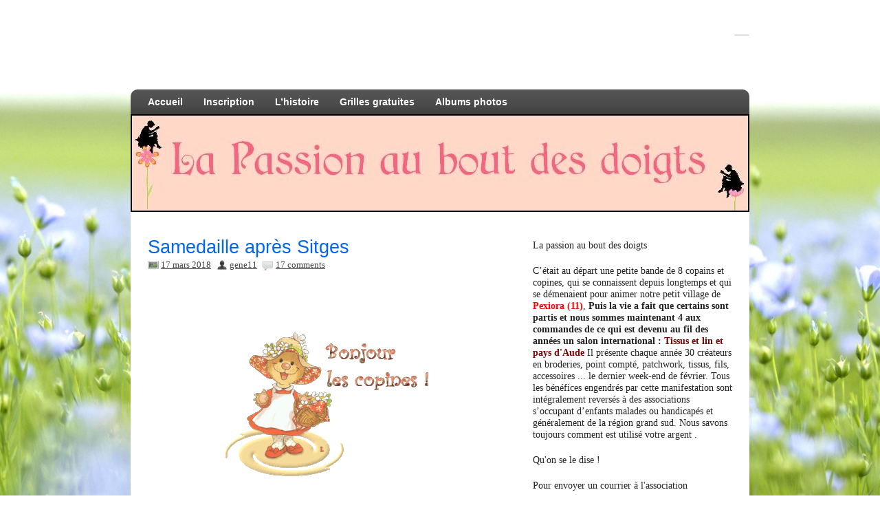

--- FILE ---
content_type: text/html; charset=UTF-8
request_url: https://lapassionauboutdesdoigts.fr/humour/samedaille-apres-sitges/
body_size: 22445
content:
<!DOCTYPE html><!-- HTML 5 -->
<html dir="ltr" lang="fr-FR" prefix="og: https://ogp.me/ns#">

<head>
	<meta http-equiv="Content-Type" content="text/html; charset=UTF-8" />
	<link rel="pingback" href="https://lapassionauboutdesdoigts.fr/xmlrpc.php" />
	
	

	<style>img:is([sizes="auto" i], [sizes^="auto," i]) { contain-intrinsic-size: 3000px 1500px }</style>
	
		<!-- All in One SEO 4.9.3 - aioseo.com -->
		<title>Samedaille après Sitges | La passion au bout des doigts, le NOUVEAU blog !!!</title>
	<meta name="description" content="Bonne fin de semaine lecteur avec ta dose d&#039;humour habituelle, sans danger pour ta santé !" />
	<meta name="robots" content="max-image-preview:large" />
	<meta name="author" content="gene11"/>
	<meta name="keywords" content="humour" />
	<link rel="canonical" href="https://lapassionauboutdesdoigts.fr/humour/samedaille-apres-sitges/" />
	<meta name="generator" content="All in One SEO (AIOSEO) 4.9.3" />
		<meta property="og:locale" content="fr_FR" />
		<meta property="og:site_name" content="La passion au bout des doigts, le NOUVEAU blog !!! | le blog de l&#039;association &quot;la passion au bout des doigts&quot; à Pexiora." />
		<meta property="og:type" content="article" />
		<meta property="og:title" content="Samedaille après Sitges | La passion au bout des doigts, le NOUVEAU blog !!!" />
		<meta property="og:description" content="Bonne fin de semaine lecteur avec ta dose d&#039;humour habituelle, sans danger pour ta santé !" />
		<meta property="og:url" content="https://lapassionauboutdesdoigts.fr/humour/samedaille-apres-sitges/" />
		<meta property="article:published_time" content="2018-03-16T23:08:09+00:00" />
		<meta property="article:modified_time" content="2018-03-16T22:12:08+00:00" />
		<meta name="twitter:card" content="summary" />
		<meta name="twitter:title" content="Samedaille après Sitges | La passion au bout des doigts, le NOUVEAU blog !!!" />
		<meta name="twitter:description" content="Bonne fin de semaine lecteur avec ta dose d&#039;humour habituelle, sans danger pour ta santé !" />
		<script type="application/ld+json" class="aioseo-schema">
			{"@context":"https:\/\/schema.org","@graph":[{"@type":"Article","@id":"https:\/\/lapassionauboutdesdoigts.fr\/humour\/samedaille-apres-sitges\/#article","name":"Samedaille apr\u00e8s Sitges | La passion au bout des doigts, le NOUVEAU blog !!!","headline":"Samedaille apr\u00e8s Sitges","author":{"@id":"https:\/\/lapassionauboutdesdoigts.fr\/author\/gene\/#author"},"publisher":{"@id":"https:\/\/lapassionauboutdesdoigts.fr\/#organization"},"image":{"@type":"ImageObject","url":"https:\/\/lapassionauboutdesdoigts.fr\/wp-content\/uploads\/2019\/03\/bonjour-les-copines-gif.gif","@id":"https:\/\/lapassionauboutdesdoigts.fr\/humour\/samedaille-apres-sitges\/#articleImage","width":300,"height":213},"datePublished":"2018-03-17T00:08:09+01:00","dateModified":"2018-03-16T23:12:08+01:00","inLanguage":"fr-FR","commentCount":17,"mainEntityOfPage":{"@id":"https:\/\/lapassionauboutdesdoigts.fr\/humour\/samedaille-apres-sitges\/#webpage"},"isPartOf":{"@id":"https:\/\/lapassionauboutdesdoigts.fr\/humour\/samedaille-apres-sitges\/#webpage"},"articleSection":"Humour"},{"@type":"BreadcrumbList","@id":"https:\/\/lapassionauboutdesdoigts.fr\/humour\/samedaille-apres-sitges\/#breadcrumblist","itemListElement":[{"@type":"ListItem","@id":"https:\/\/lapassionauboutdesdoigts.fr#listItem","position":1,"name":"Home","item":"https:\/\/lapassionauboutdesdoigts.fr","nextItem":{"@type":"ListItem","@id":"https:\/\/lapassionauboutdesdoigts.fr\/category\/humour\/#listItem","name":"Humour"}},{"@type":"ListItem","@id":"https:\/\/lapassionauboutdesdoigts.fr\/category\/humour\/#listItem","position":2,"name":"Humour","item":"https:\/\/lapassionauboutdesdoigts.fr\/category\/humour\/","nextItem":{"@type":"ListItem","@id":"https:\/\/lapassionauboutdesdoigts.fr\/humour\/samedaille-apres-sitges\/#listItem","name":"Samedaille apr\u00e8s Sitges"},"previousItem":{"@type":"ListItem","@id":"https:\/\/lapassionauboutdesdoigts.fr#listItem","name":"Home"}},{"@type":"ListItem","@id":"https:\/\/lapassionauboutdesdoigts.fr\/humour\/samedaille-apres-sitges\/#listItem","position":3,"name":"Samedaille apr\u00e8s Sitges","previousItem":{"@type":"ListItem","@id":"https:\/\/lapassionauboutdesdoigts.fr\/category\/humour\/#listItem","name":"Humour"}}]},{"@type":"Organization","@id":"https:\/\/lapassionauboutdesdoigts.fr\/#organization","name":"La passion au bout des doigts","description":"le blog de l'association \"la passion au bout des doigts\" \u00e0 Pexiora.","url":"https:\/\/lapassionauboutdesdoigts.fr\/"},{"@type":"Person","@id":"https:\/\/lapassionauboutdesdoigts.fr\/author\/gene\/#author","url":"https:\/\/lapassionauboutdesdoigts.fr\/author\/gene\/","name":"gene11"},{"@type":"WebPage","@id":"https:\/\/lapassionauboutdesdoigts.fr\/humour\/samedaille-apres-sitges\/#webpage","url":"https:\/\/lapassionauboutdesdoigts.fr\/humour\/samedaille-apres-sitges\/","name":"Samedaille apr\u00e8s Sitges | La passion au bout des doigts, le NOUVEAU blog !!!","description":"Bonne fin de semaine lecteur avec ta dose d'humour habituelle, sans danger pour ta sant\u00e9 !","inLanguage":"fr-FR","isPartOf":{"@id":"https:\/\/lapassionauboutdesdoigts.fr\/#website"},"breadcrumb":{"@id":"https:\/\/lapassionauboutdesdoigts.fr\/humour\/samedaille-apres-sitges\/#breadcrumblist"},"author":{"@id":"https:\/\/lapassionauboutdesdoigts.fr\/author\/gene\/#author"},"creator":{"@id":"https:\/\/lapassionauboutdesdoigts.fr\/author\/gene\/#author"},"datePublished":"2018-03-17T00:08:09+01:00","dateModified":"2018-03-16T23:12:08+01:00"},{"@type":"WebSite","@id":"https:\/\/lapassionauboutdesdoigts.fr\/#website","url":"https:\/\/lapassionauboutdesdoigts.fr\/","name":"La passion au bout des doigts, le NOUVEAU blog !!!","alternateName":"La passion au bout des doigts","description":"le blog de l'association \"la passion au bout des doigts\" \u00e0 Pexiora.","inLanguage":"fr-FR","publisher":{"@id":"https:\/\/lapassionauboutdesdoigts.fr\/#organization"}}]}
		</script>
		<!-- All in One SEO -->

<link rel='dns-prefetch' href='//stats.wp.com' />
<link rel='dns-prefetch' href='//ajax.googleapis.com' />
<link rel='dns-prefetch' href='//fonts.googleapis.com' />
<link rel='dns-prefetch' href='//v0.wordpress.com' />
<link rel="alternate" type="application/rss+xml" title="La passion au bout des doigts, le NOUVEAU blog !!! &raquo; Flux" href="https://lapassionauboutdesdoigts.fr/feed/" />
<link rel="alternate" type="application/rss+xml" title="La passion au bout des doigts, le NOUVEAU blog !!! &raquo; Flux des commentaires" href="https://lapassionauboutdesdoigts.fr/comments/feed/" />
<link rel="alternate" type="application/rss+xml" title="La passion au bout des doigts, le NOUVEAU blog !!! &raquo; Samedaille après Sitges Flux des commentaires" href="https://lapassionauboutdesdoigts.fr/humour/samedaille-apres-sitges/feed/" />
<script type="text/javascript">
/* <![CDATA[ */
window._wpemojiSettings = {"baseUrl":"https:\/\/s.w.org\/images\/core\/emoji\/16.0.1\/72x72\/","ext":".png","svgUrl":"https:\/\/s.w.org\/images\/core\/emoji\/16.0.1\/svg\/","svgExt":".svg","source":{"concatemoji":"https:\/\/lapassionauboutdesdoigts.fr\/wp-includes\/js\/wp-emoji-release.min.js?ver=08615680fbce3048b679d5348387cc77"}};
/*! This file is auto-generated */
!function(s,n){var o,i,e;function c(e){try{var t={supportTests:e,timestamp:(new Date).valueOf()};sessionStorage.setItem(o,JSON.stringify(t))}catch(e){}}function p(e,t,n){e.clearRect(0,0,e.canvas.width,e.canvas.height),e.fillText(t,0,0);var t=new Uint32Array(e.getImageData(0,0,e.canvas.width,e.canvas.height).data),a=(e.clearRect(0,0,e.canvas.width,e.canvas.height),e.fillText(n,0,0),new Uint32Array(e.getImageData(0,0,e.canvas.width,e.canvas.height).data));return t.every(function(e,t){return e===a[t]})}function u(e,t){e.clearRect(0,0,e.canvas.width,e.canvas.height),e.fillText(t,0,0);for(var n=e.getImageData(16,16,1,1),a=0;a<n.data.length;a++)if(0!==n.data[a])return!1;return!0}function f(e,t,n,a){switch(t){case"flag":return n(e,"\ud83c\udff3\ufe0f\u200d\u26a7\ufe0f","\ud83c\udff3\ufe0f\u200b\u26a7\ufe0f")?!1:!n(e,"\ud83c\udde8\ud83c\uddf6","\ud83c\udde8\u200b\ud83c\uddf6")&&!n(e,"\ud83c\udff4\udb40\udc67\udb40\udc62\udb40\udc65\udb40\udc6e\udb40\udc67\udb40\udc7f","\ud83c\udff4\u200b\udb40\udc67\u200b\udb40\udc62\u200b\udb40\udc65\u200b\udb40\udc6e\u200b\udb40\udc67\u200b\udb40\udc7f");case"emoji":return!a(e,"\ud83e\udedf")}return!1}function g(e,t,n,a){var r="undefined"!=typeof WorkerGlobalScope&&self instanceof WorkerGlobalScope?new OffscreenCanvas(300,150):s.createElement("canvas"),o=r.getContext("2d",{willReadFrequently:!0}),i=(o.textBaseline="top",o.font="600 32px Arial",{});return e.forEach(function(e){i[e]=t(o,e,n,a)}),i}function t(e){var t=s.createElement("script");t.src=e,t.defer=!0,s.head.appendChild(t)}"undefined"!=typeof Promise&&(o="wpEmojiSettingsSupports",i=["flag","emoji"],n.supports={everything:!0,everythingExceptFlag:!0},e=new Promise(function(e){s.addEventListener("DOMContentLoaded",e,{once:!0})}),new Promise(function(t){var n=function(){try{var e=JSON.parse(sessionStorage.getItem(o));if("object"==typeof e&&"number"==typeof e.timestamp&&(new Date).valueOf()<e.timestamp+604800&&"object"==typeof e.supportTests)return e.supportTests}catch(e){}return null}();if(!n){if("undefined"!=typeof Worker&&"undefined"!=typeof OffscreenCanvas&&"undefined"!=typeof URL&&URL.createObjectURL&&"undefined"!=typeof Blob)try{var e="postMessage("+g.toString()+"("+[JSON.stringify(i),f.toString(),p.toString(),u.toString()].join(",")+"));",a=new Blob([e],{type:"text/javascript"}),r=new Worker(URL.createObjectURL(a),{name:"wpTestEmojiSupports"});return void(r.onmessage=function(e){c(n=e.data),r.terminate(),t(n)})}catch(e){}c(n=g(i,f,p,u))}t(n)}).then(function(e){for(var t in e)n.supports[t]=e[t],n.supports.everything=n.supports.everything&&n.supports[t],"flag"!==t&&(n.supports.everythingExceptFlag=n.supports.everythingExceptFlag&&n.supports[t]);n.supports.everythingExceptFlag=n.supports.everythingExceptFlag&&!n.supports.flag,n.DOMReady=!1,n.readyCallback=function(){n.DOMReady=!0}}).then(function(){return e}).then(function(){var e;n.supports.everything||(n.readyCallback(),(e=n.source||{}).concatemoji?t(e.concatemoji):e.wpemoji&&e.twemoji&&(t(e.twemoji),t(e.wpemoji)))}))}((window,document),window._wpemojiSettings);
/* ]]> */
</script>
<style id='wp-emoji-styles-inline-css' type='text/css'>

	img.wp-smiley, img.emoji {
		display: inline !important;
		border: none !important;
		box-shadow: none !important;
		height: 1em !important;
		width: 1em !important;
		margin: 0 0.07em !important;
		vertical-align: -0.1em !important;
		background: none !important;
		padding: 0 !important;
	}
</style>
<link rel='stylesheet' id='wp-block-library-css' href='https://lapassionauboutdesdoigts.fr/wp-includes/css/dist/block-library/style.min.css?ver=08615680fbce3048b679d5348387cc77' type='text/css' media='all' />
<style id='classic-theme-styles-inline-css' type='text/css'>
/*! This file is auto-generated */
.wp-block-button__link{color:#fff;background-color:#32373c;border-radius:9999px;box-shadow:none;text-decoration:none;padding:calc(.667em + 2px) calc(1.333em + 2px);font-size:1.125em}.wp-block-file__button{background:#32373c;color:#fff;text-decoration:none}
</style>
<link rel='stylesheet' id='aioseo/css/src/vue/standalone/blocks/table-of-contents/global.scss-css' href='https://lapassionauboutdesdoigts.fr/wp-content/plugins/all-in-one-seo-pack/dist/Lite/assets/css/table-of-contents/global.e90f6d47.css?ver=4.9.3' type='text/css' media='all' />
<link rel='stylesheet' id='mediaelement-css' href='https://lapassionauboutdesdoigts.fr/wp-includes/js/mediaelement/mediaelementplayer-legacy.min.css?ver=4.2.17' type='text/css' media='all' />
<link rel='stylesheet' id='wp-mediaelement-css' href='https://lapassionauboutdesdoigts.fr/wp-includes/js/mediaelement/wp-mediaelement.min.css?ver=08615680fbce3048b679d5348387cc77' type='text/css' media='all' />
<style id='jetpack-sharing-buttons-style-inline-css' type='text/css'>
.jetpack-sharing-buttons__services-list{display:flex;flex-direction:row;flex-wrap:wrap;gap:0;list-style-type:none;margin:5px;padding:0}.jetpack-sharing-buttons__services-list.has-small-icon-size{font-size:12px}.jetpack-sharing-buttons__services-list.has-normal-icon-size{font-size:16px}.jetpack-sharing-buttons__services-list.has-large-icon-size{font-size:24px}.jetpack-sharing-buttons__services-list.has-huge-icon-size{font-size:36px}@media print{.jetpack-sharing-buttons__services-list{display:none!important}}.editor-styles-wrapper .wp-block-jetpack-sharing-buttons{gap:0;padding-inline-start:0}ul.jetpack-sharing-buttons__services-list.has-background{padding:1.25em 2.375em}
</style>
<style id='global-styles-inline-css' type='text/css'>
:root{--wp--preset--aspect-ratio--square: 1;--wp--preset--aspect-ratio--4-3: 4/3;--wp--preset--aspect-ratio--3-4: 3/4;--wp--preset--aspect-ratio--3-2: 3/2;--wp--preset--aspect-ratio--2-3: 2/3;--wp--preset--aspect-ratio--16-9: 16/9;--wp--preset--aspect-ratio--9-16: 9/16;--wp--preset--color--black: #000000;--wp--preset--color--cyan-bluish-gray: #abb8c3;--wp--preset--color--white: #ffffff;--wp--preset--color--pale-pink: #f78da7;--wp--preset--color--vivid-red: #cf2e2e;--wp--preset--color--luminous-vivid-orange: #ff6900;--wp--preset--color--luminous-vivid-amber: #fcb900;--wp--preset--color--light-green-cyan: #7bdcb5;--wp--preset--color--vivid-green-cyan: #00d084;--wp--preset--color--pale-cyan-blue: #8ed1fc;--wp--preset--color--vivid-cyan-blue: #0693e3;--wp--preset--color--vivid-purple: #9b51e0;--wp--preset--gradient--vivid-cyan-blue-to-vivid-purple: linear-gradient(135deg,rgba(6,147,227,1) 0%,rgb(155,81,224) 100%);--wp--preset--gradient--light-green-cyan-to-vivid-green-cyan: linear-gradient(135deg,rgb(122,220,180) 0%,rgb(0,208,130) 100%);--wp--preset--gradient--luminous-vivid-amber-to-luminous-vivid-orange: linear-gradient(135deg,rgba(252,185,0,1) 0%,rgba(255,105,0,1) 100%);--wp--preset--gradient--luminous-vivid-orange-to-vivid-red: linear-gradient(135deg,rgba(255,105,0,1) 0%,rgb(207,46,46) 100%);--wp--preset--gradient--very-light-gray-to-cyan-bluish-gray: linear-gradient(135deg,rgb(238,238,238) 0%,rgb(169,184,195) 100%);--wp--preset--gradient--cool-to-warm-spectrum: linear-gradient(135deg,rgb(74,234,220) 0%,rgb(151,120,209) 20%,rgb(207,42,186) 40%,rgb(238,44,130) 60%,rgb(251,105,98) 80%,rgb(254,248,76) 100%);--wp--preset--gradient--blush-light-purple: linear-gradient(135deg,rgb(255,206,236) 0%,rgb(152,150,240) 100%);--wp--preset--gradient--blush-bordeaux: linear-gradient(135deg,rgb(254,205,165) 0%,rgb(254,45,45) 50%,rgb(107,0,62) 100%);--wp--preset--gradient--luminous-dusk: linear-gradient(135deg,rgb(255,203,112) 0%,rgb(199,81,192) 50%,rgb(65,88,208) 100%);--wp--preset--gradient--pale-ocean: linear-gradient(135deg,rgb(255,245,203) 0%,rgb(182,227,212) 50%,rgb(51,167,181) 100%);--wp--preset--gradient--electric-grass: linear-gradient(135deg,rgb(202,248,128) 0%,rgb(113,206,126) 100%);--wp--preset--gradient--midnight: linear-gradient(135deg,rgb(2,3,129) 0%,rgb(40,116,252) 100%);--wp--preset--font-size--small: 13px;--wp--preset--font-size--medium: 20px;--wp--preset--font-size--large: 36px;--wp--preset--font-size--x-large: 42px;--wp--preset--spacing--20: 0.44rem;--wp--preset--spacing--30: 0.67rem;--wp--preset--spacing--40: 1rem;--wp--preset--spacing--50: 1.5rem;--wp--preset--spacing--60: 2.25rem;--wp--preset--spacing--70: 3.38rem;--wp--preset--spacing--80: 5.06rem;--wp--preset--shadow--natural: 6px 6px 9px rgba(0, 0, 0, 0.2);--wp--preset--shadow--deep: 12px 12px 50px rgba(0, 0, 0, 0.4);--wp--preset--shadow--sharp: 6px 6px 0px rgba(0, 0, 0, 0.2);--wp--preset--shadow--outlined: 6px 6px 0px -3px rgba(255, 255, 255, 1), 6px 6px rgba(0, 0, 0, 1);--wp--preset--shadow--crisp: 6px 6px 0px rgba(0, 0, 0, 1);}:where(.is-layout-flex){gap: 0.5em;}:where(.is-layout-grid){gap: 0.5em;}body .is-layout-flex{display: flex;}.is-layout-flex{flex-wrap: wrap;align-items: center;}.is-layout-flex > :is(*, div){margin: 0;}body .is-layout-grid{display: grid;}.is-layout-grid > :is(*, div){margin: 0;}:where(.wp-block-columns.is-layout-flex){gap: 2em;}:where(.wp-block-columns.is-layout-grid){gap: 2em;}:where(.wp-block-post-template.is-layout-flex){gap: 1.25em;}:where(.wp-block-post-template.is-layout-grid){gap: 1.25em;}.has-black-color{color: var(--wp--preset--color--black) !important;}.has-cyan-bluish-gray-color{color: var(--wp--preset--color--cyan-bluish-gray) !important;}.has-white-color{color: var(--wp--preset--color--white) !important;}.has-pale-pink-color{color: var(--wp--preset--color--pale-pink) !important;}.has-vivid-red-color{color: var(--wp--preset--color--vivid-red) !important;}.has-luminous-vivid-orange-color{color: var(--wp--preset--color--luminous-vivid-orange) !important;}.has-luminous-vivid-amber-color{color: var(--wp--preset--color--luminous-vivid-amber) !important;}.has-light-green-cyan-color{color: var(--wp--preset--color--light-green-cyan) !important;}.has-vivid-green-cyan-color{color: var(--wp--preset--color--vivid-green-cyan) !important;}.has-pale-cyan-blue-color{color: var(--wp--preset--color--pale-cyan-blue) !important;}.has-vivid-cyan-blue-color{color: var(--wp--preset--color--vivid-cyan-blue) !important;}.has-vivid-purple-color{color: var(--wp--preset--color--vivid-purple) !important;}.has-black-background-color{background-color: var(--wp--preset--color--black) !important;}.has-cyan-bluish-gray-background-color{background-color: var(--wp--preset--color--cyan-bluish-gray) !important;}.has-white-background-color{background-color: var(--wp--preset--color--white) !important;}.has-pale-pink-background-color{background-color: var(--wp--preset--color--pale-pink) !important;}.has-vivid-red-background-color{background-color: var(--wp--preset--color--vivid-red) !important;}.has-luminous-vivid-orange-background-color{background-color: var(--wp--preset--color--luminous-vivid-orange) !important;}.has-luminous-vivid-amber-background-color{background-color: var(--wp--preset--color--luminous-vivid-amber) !important;}.has-light-green-cyan-background-color{background-color: var(--wp--preset--color--light-green-cyan) !important;}.has-vivid-green-cyan-background-color{background-color: var(--wp--preset--color--vivid-green-cyan) !important;}.has-pale-cyan-blue-background-color{background-color: var(--wp--preset--color--pale-cyan-blue) !important;}.has-vivid-cyan-blue-background-color{background-color: var(--wp--preset--color--vivid-cyan-blue) !important;}.has-vivid-purple-background-color{background-color: var(--wp--preset--color--vivid-purple) !important;}.has-black-border-color{border-color: var(--wp--preset--color--black) !important;}.has-cyan-bluish-gray-border-color{border-color: var(--wp--preset--color--cyan-bluish-gray) !important;}.has-white-border-color{border-color: var(--wp--preset--color--white) !important;}.has-pale-pink-border-color{border-color: var(--wp--preset--color--pale-pink) !important;}.has-vivid-red-border-color{border-color: var(--wp--preset--color--vivid-red) !important;}.has-luminous-vivid-orange-border-color{border-color: var(--wp--preset--color--luminous-vivid-orange) !important;}.has-luminous-vivid-amber-border-color{border-color: var(--wp--preset--color--luminous-vivid-amber) !important;}.has-light-green-cyan-border-color{border-color: var(--wp--preset--color--light-green-cyan) !important;}.has-vivid-green-cyan-border-color{border-color: var(--wp--preset--color--vivid-green-cyan) !important;}.has-pale-cyan-blue-border-color{border-color: var(--wp--preset--color--pale-cyan-blue) !important;}.has-vivid-cyan-blue-border-color{border-color: var(--wp--preset--color--vivid-cyan-blue) !important;}.has-vivid-purple-border-color{border-color: var(--wp--preset--color--vivid-purple) !important;}.has-vivid-cyan-blue-to-vivid-purple-gradient-background{background: var(--wp--preset--gradient--vivid-cyan-blue-to-vivid-purple) !important;}.has-light-green-cyan-to-vivid-green-cyan-gradient-background{background: var(--wp--preset--gradient--light-green-cyan-to-vivid-green-cyan) !important;}.has-luminous-vivid-amber-to-luminous-vivid-orange-gradient-background{background: var(--wp--preset--gradient--luminous-vivid-amber-to-luminous-vivid-orange) !important;}.has-luminous-vivid-orange-to-vivid-red-gradient-background{background: var(--wp--preset--gradient--luminous-vivid-orange-to-vivid-red) !important;}.has-very-light-gray-to-cyan-bluish-gray-gradient-background{background: var(--wp--preset--gradient--very-light-gray-to-cyan-bluish-gray) !important;}.has-cool-to-warm-spectrum-gradient-background{background: var(--wp--preset--gradient--cool-to-warm-spectrum) !important;}.has-blush-light-purple-gradient-background{background: var(--wp--preset--gradient--blush-light-purple) !important;}.has-blush-bordeaux-gradient-background{background: var(--wp--preset--gradient--blush-bordeaux) !important;}.has-luminous-dusk-gradient-background{background: var(--wp--preset--gradient--luminous-dusk) !important;}.has-pale-ocean-gradient-background{background: var(--wp--preset--gradient--pale-ocean) !important;}.has-electric-grass-gradient-background{background: var(--wp--preset--gradient--electric-grass) !important;}.has-midnight-gradient-background{background: var(--wp--preset--gradient--midnight) !important;}.has-small-font-size{font-size: var(--wp--preset--font-size--small) !important;}.has-medium-font-size{font-size: var(--wp--preset--font-size--medium) !important;}.has-large-font-size{font-size: var(--wp--preset--font-size--large) !important;}.has-x-large-font-size{font-size: var(--wp--preset--font-size--x-large) !important;}
:where(.wp-block-post-template.is-layout-flex){gap: 1.25em;}:where(.wp-block-post-template.is-layout-grid){gap: 1.25em;}
:where(.wp-block-columns.is-layout-flex){gap: 2em;}:where(.wp-block-columns.is-layout-grid){gap: 2em;}
:root :where(.wp-block-pullquote){font-size: 1.5em;line-height: 1.6;}
</style>
<link rel='stylesheet' id='migaSocialPhotoFeed_styles-css' href='https://lapassionauboutdesdoigts.fr/wp-content/plugins/social-photo-feed-for-elementor/styles/main.css?ver=08615680fbce3048b679d5348387cc77' type='text/css' media='all' />
<link rel='stylesheet' id='jquery-ui-style-css' href='https://ajax.googleapis.com/ajax/libs/jqueryui/1.11.4/themes/ui-darkness/jquery-ui.css?ver=1.11.4' type='text/css' media='all' />
<link rel='stylesheet' id='zeeDisplay_stylesheet-css' href='https://lapassionauboutdesdoigts.fr/wp-content/themes/zeedisplay/style.css?ver=08615680fbce3048b679d5348387cc77' type='text/css' media='all' />
<link rel='stylesheet' id='zeeDisplay_colorscheme-css' href='https://lapassionauboutdesdoigts.fr/wp-content/themes/zeedisplay/includes/css/colorschemes/standard.css?ver=08615680fbce3048b679d5348387cc77' type='text/css' media='all' />
<link rel='stylesheet' id='themezee_default_font-css' href='https://fonts.googleapis.com/css?family=Share&#038;ver=6.8.3' type='text/css' media='all' />
<link rel='stylesheet' id='themezee_default_font_two-css' href='https://fonts.googleapis.com/css?family=Carme&#038;ver=6.8.3' type='text/css' media='all' />
<link rel='stylesheet' id='login-with-ajax-css' href='https://lapassionauboutdesdoigts.fr/wp-content/plugins/login-with-ajax/templates/widget.css?ver=4.5.1' type='text/css' media='all' />
<script type="text/javascript" src="https://lapassionauboutdesdoigts.fr/wp-includes/js/jquery/jquery.min.js?ver=3.7.1" id="jquery-core-js"></script>
<script type="text/javascript" src="https://lapassionauboutdesdoigts.fr/wp-includes/js/jquery/jquery-migrate.min.js?ver=3.4.1" id="jquery-migrate-js"></script>
<script type="text/javascript" src="https://lapassionauboutdesdoigts.fr/wp-content/themes/zeedisplay/includes/js/jquery.cycle.all.min.js?ver=08615680fbce3048b679d5348387cc77" id="zee_jquery-cycle-js"></script>
<script type="text/javascript" id="login-with-ajax-js-extra">
/* <![CDATA[ */
var LWA = {"ajaxurl":"https:\/\/lapassionauboutdesdoigts.fr\/wp-admin\/admin-ajax.php","off":""};
/* ]]> */
</script>
<script type="text/javascript" src="https://lapassionauboutdesdoigts.fr/wp-content/plugins/login-with-ajax/templates/login-with-ajax.legacy.min.js?ver=4.5.1" id="login-with-ajax-js"></script>
<script type="text/javascript" src="https://lapassionauboutdesdoigts.fr/wp-content/plugins/login-with-ajax/ajaxify/ajaxify.min.js?ver=4.5.1" id="login-with-ajax-ajaxify-js"></script>
<link rel="https://api.w.org/" href="https://lapassionauboutdesdoigts.fr/wp-json/" /><link rel="alternate" title="JSON" type="application/json" href="https://lapassionauboutdesdoigts.fr/wp-json/wp/v2/posts/31463" /><link rel="EditURI" type="application/rsd+xml" title="RSD" href="https://lapassionauboutdesdoigts.fr/xmlrpc.php?rsd" />
<link rel="alternate" title="oEmbed (JSON)" type="application/json+oembed" href="https://lapassionauboutdesdoigts.fr/wp-json/oembed/1.0/embed?url=https%3A%2F%2Flapassionauboutdesdoigts.fr%2Fhumour%2Fsamedaille-apres-sitges%2F" />
<link rel="alternate" title="oEmbed (XML)" type="text/xml+oembed" href="https://lapassionauboutdesdoigts.fr/wp-json/oembed/1.0/embed?url=https%3A%2F%2Flapassionauboutdesdoigts.fr%2Fhumour%2Fsamedaille-apres-sitges%2F&#038;format=xml" />
<script type='text/javascript'>
	mudslide_i18n_error = 'Impossible de lire le flux';
	mudslide_url = 'https://lapassionauboutdesdoigts.fr';
	var muds_loading_img = new Image(); 
	muds_loading_img.src = 'https://lapassionauboutdesdoigts.fr/wp-content/plugins/mudslideshow/img/loading-page.gif';
	muds_loading_img.src = 'https://lapassionauboutdesdoigts.fr/wp-content/plugins/mudslideshow/img/loading-simple.gif';
	if ( typeof tb_pathToImage != 'string' ) {
		var tb_pathToImage = mudslide_url+'/wp-includes/js/thickbox/loadingAnimation.gif';
	}
	</script>
	<script type="text/javascript" id="thickbox-js-extra">
/* <![CDATA[ */
var thickboxL10n = {"next":"Suiv.\u00a0>","prev":"<\u00a0Pr\u00e9c.","image":"Image","of":"sur","close":"Fermer","noiframes":"Cette fonctionnalit\u00e9 requiert des iframes. Les iframes sont d\u00e9sactiv\u00e9es sur votre navigateur, ou alors il ne les accepte pas.","loadingAnimation":"https:\/\/lapassionauboutdesdoigts.fr\/wp-includes\/js\/thickbox\/loadingAnimation.gif"};
/* ]]> */
</script>
<script type="text/javascript" src="https://lapassionauboutdesdoigts.fr/wp-includes/js/thickbox/thickbox.js?ver=3.1-20121105" id="thickbox-js"></script>
<script type="text/javascript" src="https://lapassionauboutdesdoigts.fr/wp-includes/js/tw-sack.min.js?ver=1.6.1" id="sack-js"></script>
<script type="text/javascript" src="https://lapassionauboutdesdoigts.fr/wp-content/plugins/mudslideshow/scripts/jquery.carouFredSel-5.5.5-packed.js?ver=1.44" id="caroufredsel-js"></script>
<script type="text/javascript" src="https://lapassionauboutdesdoigts.fr/wp-content/plugins/mudslideshow/mudslideshow.js?ver=1.44" id="mudslideshow-js"></script>
<link rel='stylesheet' id='simpleslide-css' href='https://lapassionauboutdesdoigts.fr/wp-content/plugins/mudslideshow/css/simpleslide.css?ver=1.44' type='text/css' media='all' />
<link rel='stylesheet' id='dashicons-css' href='https://lapassionauboutdesdoigts.fr/wp-includes/css/dashicons.min.css?ver=08615680fbce3048b679d5348387cc77' type='text/css' media='all' />
<link rel='stylesheet' id='thickbox-css' href='https://lapassionauboutdesdoigts.fr/wp-includes/js/thickbox/thickbox.css?ver=08615680fbce3048b679d5348387cc77' type='text/css' media='all' />
<link rel='stylesheet' id='mudslideshow-css' href='https://lapassionauboutdesdoigts.fr/wp-content/plugins/mudslideshow/css/mudslide.css?ver=1.44' type='text/css' media='all' />
<script type="text/javascript" src="https://lapassionauboutdesdoigts.fr/wp-content/plugins/mudslideshow/3rdparty/lytebox/lytebox.js?ver=1.44" id="lytebox-js"></script>
<link rel='stylesheet' id='lytebox-css' href='https://lapassionauboutdesdoigts.fr/wp-content/plugins/mudslideshow/3rdparty/lytebox/lytebox.css?ver=1.44' type='text/css' media='all' />
	<style>img#wpstats{display:none}</style>
		<script type="text/javascript">
				//<![CDATA[
					jQuery(document).ready(function($) {
						$('#nav ul').css({display: 'none'}); // Opera Fix
						$('#nav li').hover(function(){
							$(this).find('ul:first').css({visibility: 'visible',display: 'none'}).slideDown(350);
						},function(){
							$(this).find('ul:first').css({visibility: 'hidden'});
						});
						
						$('#topnav ul').css({display: 'none'}); // Opera Fix
						$('#topnav li').hover(function(){
							$(this).find('ul:first').css({visibility: 'visible',display: 'none'}).slideDown(350);
						},function(){
							$(this).find('ul:first').css({visibility: 'hidden'});
						});
					});
				//]]>
				</script><style type="text/css"></style><style type="text/css" id="custom-background-css">
body.custom-background { background-image: url("https://lapassionauboutdesdoigts.fr/wp-content/uploads/2025/04/Champs-de-lin-2-1.jpg"); background-position: center top; background-size: cover; background-repeat: no-repeat; background-attachment: fixed; }
</style>
			<style type="text/css" id="wp-custom-css">
			/*
Bienvenue dans l’éditeur CSS de l’extension Design !

CSS (Cascading Style Sheets) est un langage qui fournit des informations à
votre navigateur concernant le style de la page web que vous visitez. Vous
pouvez maintenant supprimer ces commentaires et commencer à ajouter votre
propre code CSS.

Par défaut, cette feuille de style sera chargée après la feuille de
style de votre thème, ce qui veut dire que les nouvelles règles que vous
ajouterez ici pourront remplacer celles créées par le thème.

Vous pouvez donc ajouter ici les changements que vous souhaitez apporter à
votre thème, sans avoir à copier la feuille de style existante de
celui-ci, ou avoir à recréer toutes les règles de style de votre thème.
*/
/*
---------------------------------changement de police pour le blog.
*/
Body {
	font-family: " times new roman ", georgia, times, serif;
}

/*
---------------------------------supression de l'affichage du titre et du slogan.
*/
#header h1 {
	display: none;
}

#header p {
	display: none;
}

/*
---------------------------------banniere clicable.
au font du fichier head.php notes php sur cette action
*/
#custom_header {
	cursor: pointer;
	height: 142px;
}		</style>
		</head>

<body data-rsssl=1 class="wp-singular post-template-default single single-post postid-31463 single-format-standard custom-background wp-theme-zeedisplay">

<div id="wrapper">

		<div id="header">

		<div id="head">
			<div id="logo">
									<a href="https://lapassionauboutdesdoigts.fr/"><h1>La passion au bout des doigts, le NOUVEAU blog !!!</h1></a>
							</div>
			<div id="topnavi">
							</div>
		</div>
	</div>
		
	<div id="wrap">
		<div id="navi">
			<ul id="nav" class="menu"><li id="menu-item-11439" class="menu-item menu-item-type-custom menu-item-object-custom menu-item-home menu-item-11439"><a href="https://lapassionauboutdesdoigts.fr">Accueil</a></li>
<li id="menu-item-11438" class="menu-item menu-item-type-post_type menu-item-object-page menu-item-11438"><a href="https://lapassionauboutdesdoigts.fr/inscription/">Inscription</a></li>
<li id="menu-item-11435" class="menu-item menu-item-type-post_type menu-item-object-page menu-item-11435"><a href="https://lapassionauboutdesdoigts.fr/notre-histoire/">L&#8217;histoire</a></li>
<li id="menu-item-11996" class="menu-item menu-item-type-taxonomy menu-item-object-category menu-item-11996"><a href="https://lapassionauboutdesdoigts.fr/category/grillesgratuites/">Grilles gratuites</a></li>
<li id="menu-item-13828" class="menu-item menu-item-type-post_type menu-item-object-page menu-item-13828"><a href="https://lapassionauboutdesdoigts.fr/albums-photos/">Albums photos</a></li>
</ul>		</div>
		<div class="clear"></div>
		
			<div id="custom_header">
			<img src="https://lapassionauboutdesdoigts.fr/wp-content/uploads/2018/04/cropped-banniere-printemps.jpg" />
		</div>
	
	<div id="content">

					
			<div id="post-31463" class="post-31463 post type-post status-publish format-standard hentry category-humour">
			
				<h2 class="post-title">Samedaille après Sitges</h2>
					
				<div class="postmeta">	<span class="date"><a href="https://lapassionauboutdesdoigts.fr/humour/samedaille-apres-sitges/">17 mars 2018</a></span>
	<span class="author"><a href="https://lapassionauboutdesdoigts.fr/author/gene/" title="Articles par gene11" rel="author">gene11</a> </span>
	<span class="comment"><a href="https://lapassionauboutdesdoigts.fr/humour/samedaille-apres-sitges/#comments">17 comments</a></span>
</div>
				
				<div class="entry">
										<p>&nbsp;</p>
<p>&nbsp;</p>
<p><img fetchpriority="high" decoding="async" data-attachment-id="31466" data-permalink="https://lapassionauboutdesdoigts.fr/humour/samedaille-apres-sitges/attachment/bonjour-les-copines-gif-3/" data-orig-file="https://lapassionauboutdesdoigts.fr/wp-content/uploads/2019/03/bonjour-les-copines-gif.gif" data-orig-size="300,213" data-comments-opened="1" data-image-meta="{&quot;aperture&quot;:&quot;0&quot;,&quot;credit&quot;:&quot;&quot;,&quot;camera&quot;:&quot;&quot;,&quot;caption&quot;:&quot;&quot;,&quot;created_timestamp&quot;:&quot;0&quot;,&quot;copyright&quot;:&quot;&quot;,&quot;focal_length&quot;:&quot;0&quot;,&quot;iso&quot;:&quot;0&quot;,&quot;shutter_speed&quot;:&quot;0&quot;,&quot;title&quot;:&quot;&quot;,&quot;orientation&quot;:&quot;0&quot;}" data-image-title="bonjour les copines gif" data-image-description="" data-image-caption="" data-medium-file="https://lapassionauboutdesdoigts.fr/wp-content/uploads/2019/03/bonjour-les-copines-gif-300x213.gif" data-large-file="https://lapassionauboutdesdoigts.fr/wp-content/uploads/2019/03/bonjour-les-copines-gif.gif" class="aligncenter size-full wp-image-31466" src="https://lapassionauboutdesdoigts.fr/wp-content/uploads/2019/03/bonjour-les-copines-gif.gif" alt="" width="300" height="213" /></p>
<p>&nbsp;</p>
<p>&nbsp;</p>
<p>&nbsp;</p>
<p>Me revoici devant mon clavier pour notre Samedaille habituel de fin de semaine<br />
Je crois lecteur que tu as bien apprécié notre petit voyage à Sitges et qu&#8217;il donnera peut être des envies à d&#8217;autres de venir s&#8217;y promener l&#8217;année prochaine.<br />
Pour nous filles du sud, ce salon est plus proche que  Ste Marie aux Mines et d&#8217;un coût plus économique. Et même si comme moi, tu ne pratiques pas cet art, c&#8217;est toujours un bonheur que de s&#8217;y rendre chaque année maintenant.</p>
<p>&nbsp;</p>
<p>Allez on repart pour faire travailler nos zygomatiques, voyons ce que j&#8217;ai dans mes stocks lecteur.</p>
<p>&nbsp;</p>
<p><span style="font-size: 14pt; color: #ff6600;"><strong>Quelques dessins 3ème age dirons-nous en suivant</strong> </span>&#8230;.</p>
<p>&nbsp;</p>
<p><img decoding="async" data-attachment-id="31467" data-permalink="https://lapassionauboutdesdoigts.fr/humour/samedaille-apres-sitges/attachment/humour-je-ronfle/" data-orig-file="https://lapassionauboutdesdoigts.fr/wp-content/uploads/2019/03/Humour-Je-ronfle.jpg" data-orig-size="440,468" data-comments-opened="1" data-image-meta="{&quot;aperture&quot;:&quot;0&quot;,&quot;credit&quot;:&quot;&quot;,&quot;camera&quot;:&quot;&quot;,&quot;caption&quot;:&quot;&quot;,&quot;created_timestamp&quot;:&quot;0&quot;,&quot;copyright&quot;:&quot;&quot;,&quot;focal_length&quot;:&quot;0&quot;,&quot;iso&quot;:&quot;0&quot;,&quot;shutter_speed&quot;:&quot;0&quot;,&quot;title&quot;:&quot;&quot;,&quot;orientation&quot;:&quot;0&quot;}" data-image-title="Humour Je ronfle" data-image-description="" data-image-caption="" data-medium-file="https://lapassionauboutdesdoigts.fr/wp-content/uploads/2019/03/Humour-Je-ronfle-282x300.jpg" data-large-file="https://lapassionauboutdesdoigts.fr/wp-content/uploads/2019/03/Humour-Je-ronfle.jpg" class="aligncenter size-full wp-image-31467" src="https://lapassionauboutdesdoigts.fr/wp-content/uploads/2019/03/Humour-Je-ronfle.jpg" alt="" width="440" height="468" srcset="https://lapassionauboutdesdoigts.fr/wp-content/uploads/2019/03/Humour-Je-ronfle.jpg 440w, https://lapassionauboutdesdoigts.fr/wp-content/uploads/2019/03/Humour-Je-ronfle-282x300.jpg 282w" sizes="(max-width: 440px) 100vw, 440px" /></p>
<p>&nbsp;</p>
<p>&nbsp;</p>
<p>&nbsp;</p>
<p><span style="font-size: 14pt;"><strong><span style="color: #990000;">C&#8217;est beau, l&#8217;amour &#8230;</span></strong></span></p>
<p><span style="font-family: Arial; font-size: 14pt;">Une femme rentre chez elle et dit à son mari :</span><br />
<span style="font-size: 14pt;"> <span style="font-family: Arial;">&#8220;Il faut renvoyer le chauffeur, ça fait deux fois qu&#8217;il manque de me tuer !&#8221;</span><span style="font-family: Arial;"><br />
</span><span style="font-family: Arial;">&#8220;Laisse-lui encore une chance.&#8221;</span></span></p>
<p>&nbsp;</p>
<p>&nbsp;</p>
<p><img decoding="async" data-attachment-id="31468" data-permalink="https://lapassionauboutdesdoigts.fr/humour/samedaille-apres-sitges/attachment/humour-lage-dor/" data-orig-file="https://lapassionauboutdesdoigts.fr/wp-content/uploads/2019/03/Humour-Lage-dor.jpg" data-orig-size="393,269" data-comments-opened="1" data-image-meta="{&quot;aperture&quot;:&quot;0&quot;,&quot;credit&quot;:&quot;&quot;,&quot;camera&quot;:&quot;&quot;,&quot;caption&quot;:&quot;&quot;,&quot;created_timestamp&quot;:&quot;0&quot;,&quot;copyright&quot;:&quot;&quot;,&quot;focal_length&quot;:&quot;0&quot;,&quot;iso&quot;:&quot;0&quot;,&quot;shutter_speed&quot;:&quot;0&quot;,&quot;title&quot;:&quot;&quot;,&quot;orientation&quot;:&quot;0&quot;}" data-image-title="Humour L&#8217;age d&#8217;or" data-image-description="" data-image-caption="" data-medium-file="https://lapassionauboutdesdoigts.fr/wp-content/uploads/2019/03/Humour-Lage-dor-300x205.jpg" data-large-file="https://lapassionauboutdesdoigts.fr/wp-content/uploads/2019/03/Humour-Lage-dor.jpg" class="aligncenter size-full wp-image-31468" src="https://lapassionauboutdesdoigts.fr/wp-content/uploads/2019/03/Humour-Lage-dor.jpg" alt="" width="393" height="269" srcset="https://lapassionauboutdesdoigts.fr/wp-content/uploads/2019/03/Humour-Lage-dor.jpg 393w, https://lapassionauboutdesdoigts.fr/wp-content/uploads/2019/03/Humour-Lage-dor-300x205.jpg 300w" sizes="(max-width: 393px) 100vw, 393px" /></p>
<p>&nbsp;</p>
<p>&nbsp;</p>
<p><span style="color: #000000;"><span style="font-size: 14pt;"><strong> <span style="color: #00ccff;">Parole d&#8217;évangiles !</span></strong></span><br />
</span></p>
<p><span style="color: #222222; font-size: 14pt;"><span style="color: #000000;">  </span><span style="color: #000000;"><span style="font-family: Times\ New\ Roman, serif;">C’était sûr comme les impôts ; et ça, y a rien de plus sûr.</span></span></span></p>
<p><em><span style="color: #000000;">  </span><span style="color: #000000;"><span style="font-family: Calibri, sans-serif;"><span style="font-size: medium;">Charles DICKENS</span></span></span></em></p>
<p>&nbsp;</p>
<p><span style="color: #222222; font-size: 14pt;"><span style="color: #000000;">  </span><span style="color: #000000;"><span style="font-family: Times\ New\ Roman, serif;">Puisque les impôts ont une assiette, pourquoi mangent-ils dans la nôtre ?</span></span></span></p>
<p><em><span style="color: #000000;">  </span><span style="color: #000000;"><span style="font-family: Calibri, sans-serif;"><span style="font-size: medium;">Alphonse ALLAIS</span></span></span></em></p>
<p>&nbsp;</p>
<p><span style="color: #222222;"><span style="color: #000000;"> <span style="font-size: 14pt;"> </span></span><span style="font-size: 14pt;"><span style="color: #000000;"><span style="font-family: Times\ New\ Roman, serif;">Chaque contribuable est quelqu’un qui travaille au profit du gouvernement sans être astreint à passer les concours de fonctionnaires<br />
</span></span></span></span></p>
<p><em><span style="color: #000000;"> </span><span style="color: #000000;"><span style="font-family: Calibri, sans-serif;"><span style="font-size: medium;">Ronald REAGAN</span></span></span></em></p>
<p>&nbsp;</p>
<p><span style="color: #222222; font-size: 14pt;"><span style="color: #000000;"><span style="font-family: Times\ New\ Roman, serif;">Des milliards d’impôts ! J’appelle plus ça du budget, j’appelle ça de l’attaque à main armée !<br />
</span></span></span></p>
<p><em><span style="color: #000000;">  </span></em><span style="color: #000000;"><span style="font-family: Calibri, sans-serif;"><span style="font-size: medium;"><em>Michel AUDIARD</em></span></span></span></p>
<p>&nbsp;</p>
<p><span style="color: #222222; font-size: 14pt;"><span style="color: #000000;"><span style="font-family: Times\ New\ Roman, serif;">Un ministère est un lieu où les fonctionnaires qui arrivent en retard croisent ceux qui partent en avance</span></span></span></p>
<p><em><span style="color: #000000;">  </span><span style="color: #000000;"><span style="font-family: Calibri, sans-serif;"><span style="font-size: medium;">CLEMENCEAU</span></span></span></em></p>
<p>&nbsp;</p>
<p>&nbsp;</p>
<p><img loading="lazy" decoding="async" data-attachment-id="31469" data-permalink="https://lapassionauboutdesdoigts.fr/humour/samedaille-apres-sitges/attachment/humour-promenade/" data-orig-file="https://lapassionauboutdesdoigts.fr/wp-content/uploads/2019/03/Humour-Promenade.jpg" data-orig-size="357,395" data-comments-opened="1" data-image-meta="{&quot;aperture&quot;:&quot;0&quot;,&quot;credit&quot;:&quot;&quot;,&quot;camera&quot;:&quot;&quot;,&quot;caption&quot;:&quot;&quot;,&quot;created_timestamp&quot;:&quot;0&quot;,&quot;copyright&quot;:&quot;&quot;,&quot;focal_length&quot;:&quot;0&quot;,&quot;iso&quot;:&quot;0&quot;,&quot;shutter_speed&quot;:&quot;0&quot;,&quot;title&quot;:&quot;&quot;,&quot;orientation&quot;:&quot;0&quot;}" data-image-title="Humour Promenade" data-image-description="" data-image-caption="" data-medium-file="https://lapassionauboutdesdoigts.fr/wp-content/uploads/2019/03/Humour-Promenade-271x300.jpg" data-large-file="https://lapassionauboutdesdoigts.fr/wp-content/uploads/2019/03/Humour-Promenade.jpg" class="aligncenter size-full wp-image-31469" src="https://lapassionauboutdesdoigts.fr/wp-content/uploads/2019/03/Humour-Promenade.jpg" alt="" width="357" height="395" srcset="https://lapassionauboutdesdoigts.fr/wp-content/uploads/2019/03/Humour-Promenade.jpg 357w, https://lapassionauboutdesdoigts.fr/wp-content/uploads/2019/03/Humour-Promenade-271x300.jpg 271w" sizes="auto, (max-width: 357px) 100vw, 357px" /></p>
<p>&nbsp;</p>
<p>&nbsp;</p>
<p><span style="font-size: 14pt; color: #ff00ff;"><strong>La Belgitude</strong></span><em> (ben oui c&#8217;est de moi, j&#8217;ai le droit non ?)</em>&#8230;</p>
<p><span style="color: #000000;"><span style="font-family: comic\ sans\ ms;"><span style="font-size: medium;">Un gars rend visite à un de ses amis belges qui vient juste d&#8217;être papa. Le gars, voyant le jeune dans son berceau tombe en admiration. </span></span></span></p>
<p><span style="color: #000000;"><span style="font-family: comic\ sans\ ms;"><span style="font-size: medium;">&#8211; « Et comment s&#8217;appelle-t-il ? » </span></span></span><span style="color: #000000;"><span style="font-family: arial;"><span style="font-size: medium;"><br />
</span></span></span><span style="color: #000000;"><span style="font-family: calibri, sans-serif;"><span style="font-size: medium;"> </span></span></span><span style="color: #000000;"><span style="font-family: comic\ sans\ ms;"><span style="font-size: medium;">&#8211; « Ben ça on ne sait pas, il ne parle pas encore !!! »</span></span></span></p>
<p><span style="color: #000000;"> </span></p>
<p><span style="color: #000000;"> </span><span style="color: #000000;"><span style="font-family: comic\ sans\ ms;"><span style="font-size: medium;">Un Belge fait le trajet Paris-Lyon en voiture, et il prend une auto-stoppeuse vêtue d&#8217;une mini-jupe. Et elle commence à lui faire du charme.</span></span></span></p>
<p><span style="color: #000000;"><span style="font-family: comic\ sans\ ms;"><span style="font-size: medium;">A l&#8217;entrée de Lyon le Belge lui frôle la jambe, par mégarde en changeant de vitesse.</span></span></span><span style="color: #000000;"><span style="font-family: arial;"><span style="font-size: medium;"><br />
</span></span></span><span style="color: #000000;"><span style="font-family: calibri, sans-serif;"><span style="font-size: medium;"> </span></span></span> <span style="color: #000000;"><span style="font-family: comic\ sans\ ms;"><span style="font-size: medium;">La nana le regarde droit dans les yeux et lui dit :</span></span></span><span style="color: #000000;"><span style="font-family: comic\ sans\ ms;"><span style="font-size: medium;"><br />
</span></span></span><span style="color: #000000;"><span style="font-family: comic\ sans\ ms;"><span style="font-size: medium;">« Tu sais, tu peux aller plus loin. » </span></span></span><span style="color: #000000;"><span style="font-family: comic\ sans\ ms;"><span style="font-size: medium;"><br />
</span></span></span><span style="color: #000000;"><span style="font-family: comic\ sans\ ms;"><span style="font-size: medium;">Et le Belge a continué jusqu&#8217;à Marseille &#8230;</span></span></span><strong><span style="color: #000000;"><span style="font-family: comic\ sans\ ms;"><span style="font-size: medium;"><br />
</span></span></span></strong></p>
<p>&nbsp;</p>
<p><span style="font-size: 14pt; color: #ff0000;"><strong>Et une blonde encore &#8230;.</strong></span></p>
<p>&nbsp;</p>
<p><img loading="lazy" decoding="async" data-attachment-id="31470" data-permalink="https://lapassionauboutdesdoigts.fr/humour/samedaille-apres-sitges/attachment/humour-le-decollete/" data-orig-file="https://lapassionauboutdesdoigts.fr/wp-content/uploads/2019/03/Humour-le-décolleté.jpg" data-orig-size="500,741" data-comments-opened="1" data-image-meta="{&quot;aperture&quot;:&quot;0&quot;,&quot;credit&quot;:&quot;&quot;,&quot;camera&quot;:&quot;&quot;,&quot;caption&quot;:&quot;&quot;,&quot;created_timestamp&quot;:&quot;0&quot;,&quot;copyright&quot;:&quot;&quot;,&quot;focal_length&quot;:&quot;0&quot;,&quot;iso&quot;:&quot;0&quot;,&quot;shutter_speed&quot;:&quot;0&quot;,&quot;title&quot;:&quot;&quot;,&quot;orientation&quot;:&quot;0&quot;}" data-image-title="Humour le décolleté" data-image-description="" data-image-caption="" data-medium-file="https://lapassionauboutdesdoigts.fr/wp-content/uploads/2019/03/Humour-le-décolleté-202x300.jpg" data-large-file="https://lapassionauboutdesdoigts.fr/wp-content/uploads/2019/03/Humour-le-décolleté.jpg" class="aligncenter size-full wp-image-31470" src="https://lapassionauboutdesdoigts.fr/wp-content/uploads/2019/03/Humour-le-décolleté.jpg" alt="" width="500" height="741" srcset="https://lapassionauboutdesdoigts.fr/wp-content/uploads/2019/03/Humour-le-décolleté.jpg 500w, https://lapassionauboutdesdoigts.fr/wp-content/uploads/2019/03/Humour-le-décolleté-202x300.jpg 202w" sizes="auto, (max-width: 500px) 100vw, 500px" /></p>
<p>&nbsp;</p>
<p>Pour terminer aujourd&#8217;hui, une petite vidéo reprise de chez Myriam. Elle m&#8217;a rappelé mes jeunes années du temps où nous regardions les histoires parfois sans paroles, ces petits films humoristiques musicaux en noir et blanc dont<span style="font-size: 14pt;"> Laurel et Hardy</span> étaient entre autres les héros.</p>
<p>Si tu as quelques cheveux blancs comme moi lecteur, tu devrais avoir quelques souvenir similaires.<br />
Les voici sur une musique plus actuelle et décalée.</p>
<p>&nbsp;</p>
<div class="fb-video" data-allowfullscreen="true" data-href="https://www.facebook.com/KompactPlay/videos/1418047494929692/" style="background-color: #fff; display: inline-block;"></div>
<p>&nbsp;</p>
<p>Et puis ce morceau d’anthologie pour moi qui me fait toujours autant rire, Laurel et la cerise du dessert &#8230;.. que j&#8217;ai réussi à retrouver sur internet.</p>
<p>&nbsp;</p>
<p><span class="embed-youtube" style="text-align:center; display: block;"><iframe loading="lazy" class="youtube-player" width="480" height="270" src="https://www.youtube.com/embed/wVzw5FMu8Wg?version=3&#038;rel=1&#038;showsearch=0&#038;showinfo=1&#038;iv_load_policy=1&#038;fs=1&#038;hl=fr-FR&#038;autohide=2&#038;wmode=transparent" allowfullscreen="true" style="border:0;" sandbox="allow-scripts allow-same-origin allow-popups allow-presentation allow-popups-to-escape-sandbox"></iframe></span></p>
<p>&nbsp;</p>
<p>&nbsp;</p>
<p>&nbsp;</p>
<p><img loading="lazy" decoding="async" data-attachment-id="31471" data-permalink="https://lapassionauboutdesdoigts.fr/humour/samedaille-apres-sitges/attachment/bon-we-ecriture-arc-en-ceil-gif/" data-orig-file="https://lapassionauboutdesdoigts.fr/wp-content/uploads/2019/03/Bon-WE-écriture-arc-en-ceil-gif.jpeg" data-orig-size="273,184" data-comments-opened="1" data-image-meta="{&quot;aperture&quot;:&quot;0&quot;,&quot;credit&quot;:&quot;&quot;,&quot;camera&quot;:&quot;&quot;,&quot;caption&quot;:&quot;&quot;,&quot;created_timestamp&quot;:&quot;0&quot;,&quot;copyright&quot;:&quot;&quot;,&quot;focal_length&quot;:&quot;0&quot;,&quot;iso&quot;:&quot;0&quot;,&quot;shutter_speed&quot;:&quot;0&quot;,&quot;title&quot;:&quot;&quot;,&quot;orientation&quot;:&quot;0&quot;}" data-image-title="Bon WE écriture arc en ceil gif" data-image-description="" data-image-caption="" data-medium-file="https://lapassionauboutdesdoigts.fr/wp-content/uploads/2019/03/Bon-WE-écriture-arc-en-ceil-gif.jpeg" data-large-file="https://lapassionauboutdesdoigts.fr/wp-content/uploads/2019/03/Bon-WE-écriture-arc-en-ceil-gif.jpeg" class="aligncenter size-full wp-image-31471" src="https://lapassionauboutdesdoigts.fr/wp-content/uploads/2019/03/Bon-WE-écriture-arc-en-ceil-gif.jpeg" alt="" width="273" height="184" /></p>
<p>&nbsp;</p>
<p style="text-align: center;"><span style="font-size: 36pt; font-family: impact, sans-serif;"><span style="color: #83ccb0;">G</span><span style="color: #afd47d;">e</span><span style="color: #ff00ff;">n</span><span style="color: #00ccff;">e</span></span></p>
<p>&nbsp;</p>
<p>&nbsp;</p>
					<div class="clear"></div>
										<!-- <rdf:RDF xmlns:rdf="http://www.w3.org/1999/02/22-rdf-syntax-ns#"
			xmlns:dc="http://purl.org/dc/elements/1.1/"
			xmlns:trackback="http://madskills.com/public/xml/rss/module/trackback/">
		<rdf:Description rdf:about="https://lapassionauboutdesdoigts.fr/humour/samedaille-apres-sitges/"
    dc:identifier="https://lapassionauboutdesdoigts.fr/humour/samedaille-apres-sitges/"
    dc:title="Samedaille après Sitges"
    trackback:ping="https://lapassionauboutdesdoigts.fr/humour/samedaille-apres-sitges/trackback/" />
</rdf:RDF> -->			
				</div>
				
				<div class="postinfo">	<span class="folder"><a href="https://lapassionauboutdesdoigts.fr/category/humour/" rel="category tag">Humour</a> </span>
</span></div>

			</div>
				
		
<!-- You can start editing here. -->


<div id="comments">
	<h3>17 comments</h3>

		
	<ol class="commentlist">
			<li class="comment even thread-even depth-1" id="comment-95372">
				<div id="div-comment-95372" class="comment-body">
				<div class="comment-author vcard">
						<cite class="fn"><a href="http://chez-dom.eklablog.com" class="url" rel="ugc external nofollow">dom</a></cite> <span class="says">dit :</span>		</div>
		
		<div class="comment-meta commentmetadata">
			<a href="https://lapassionauboutdesdoigts.fr/humour/samedaille-apres-sitges/#comment-95372">17 mars 2018 à 6 h 58 min</a>		</div>

		<p>J&#8217;aime beaucoup la belgitude : je vois que, comme moi, tu aimes inventer des mots. 😉<br />
Supers vidéos, que de bons souvenirs !<br />
Bon week end, avec le froid qui revient &#8230;<br />
Sans commentaire sur ma santé. Voir sur mon blog.<br />
Bisoux, ma gene<br />
dom, triste</p>

		<div class="reply"><a rel="nofollow" class="comment-reply-link" href="#comment-95372" data-commentid="95372" data-postid="31463" data-belowelement="div-comment-95372" data-respondelement="respond" data-replyto="Répondre à dom" aria-label="Répondre à dom">Répondre</a></div>
				</div>
				</li><!-- #comment-## -->
		<li class="comment odd alt thread-odd thread-alt depth-1" id="comment-95373">
				<div id="div-comment-95373" class="comment-body">
				<div class="comment-author vcard">
						<cite class="fn"><a href="http://mamypatchblog.canalblog.com" class="url" rel="ugc external nofollow">Mamypatch</a></cite> <span class="says">dit :</span>		</div>
		
		<div class="comment-meta commentmetadata">
			<a href="https://lapassionauboutdesdoigts.fr/humour/samedaille-apres-sitges/#comment-95373">17 mars 2018 à 7 h 40 min</a>		</div>

		<p>merci, bon WE  🙂</p>

		<div class="reply"><a rel="nofollow" class="comment-reply-link" href="#comment-95373" data-commentid="95373" data-postid="31463" data-belowelement="div-comment-95373" data-respondelement="respond" data-replyto="Répondre à Mamypatch" aria-label="Répondre à Mamypatch">Répondre</a></div>
				</div>
				</li><!-- #comment-## -->
		<li class="comment even thread-even depth-1 parent" id="comment-95374">
				<div id="div-comment-95374" class="comment-body">
				<div class="comment-author vcard">
						<cite class="fn">Roseline</cite> <span class="says">dit :</span>		</div>
		
		<div class="comment-meta commentmetadata">
			<a href="https://lapassionauboutdesdoigts.fr/humour/samedaille-apres-sitges/#comment-95374">17 mars 2018 à 8 h 20 min</a>		</div>

		<p>Merci Gene pour ce samedaille retrouvé avec plaisir. À quand la possibilité d&#8217;acheter les fils du salon? Bon weekend. Roseline</p>

		<div class="reply"><a rel="nofollow" class="comment-reply-link" href="#comment-95374" data-commentid="95374" data-postid="31463" data-belowelement="div-comment-95374" data-respondelement="respond" data-replyto="Répondre à Roseline" aria-label="Répondre à Roseline">Répondre</a></div>
				</div>
				<ul class="children">
		<li class="comment byuser comment-author-gene bypostauthor odd alt depth-2" id="comment-95376">
				<div id="div-comment-95376" class="comment-body">
				<div class="comment-author vcard">
						<cite class="fn"><a href="https://lapassionauboutdesdoigts.fr" class="url" rel="ugc">gene11</a></cite> <span class="says">dit :</span>		</div>
		
		<div class="comment-meta commentmetadata">
			<a href="https://lapassionauboutdesdoigts.fr/humour/samedaille-apres-sitges/#comment-95376">17 mars 2018 à 8 h 59 min</a>		</div>

		<p>Ca va venir &#8230;.</p>

		<div class="reply"><a rel="nofollow" class="comment-reply-link" href="#comment-95376" data-commentid="95376" data-postid="31463" data-belowelement="div-comment-95376" data-respondelement="respond" data-replyto="Répondre à gene11" aria-label="Répondre à gene11">Répondre</a></div>
				</div>
				</li><!-- #comment-## -->
		<li class="comment byuser comment-author-gene bypostauthor even depth-2 parent" id="comment-95378">
				<div id="div-comment-95378" class="comment-body">
				<div class="comment-author vcard">
						<cite class="fn"><a href="https://lapassionauboutdesdoigts.fr" class="url" rel="ugc">gene11</a></cite> <span class="says">dit :</span>		</div>
		
		<div class="comment-meta commentmetadata">
			<a href="https://lapassionauboutdesdoigts.fr/humour/samedaille-apres-sitges/#comment-95378">17 mars 2018 à 9 h 04 min</a>		</div>

		<p>Le monde est petit !</p>

		<div class="reply"><a rel="nofollow" class="comment-reply-link" href="#comment-95378" data-commentid="95378" data-postid="31463" data-belowelement="div-comment-95378" data-respondelement="respond" data-replyto="Répondre à gene11" aria-label="Répondre à gene11">Répondre</a></div>
				</div>
				<ul class="children">
		<li class="comment odd alt depth-3 parent" id="comment-95388">
				<div id="div-comment-95388" class="comment-body">
				<div class="comment-author vcard">
						<cite class="fn">Roseline</cite> <span class="says">dit :</span>		</div>
		
		<div class="comment-meta commentmetadata">
			<a href="https://lapassionauboutdesdoigts.fr/humour/samedaille-apres-sitges/#comment-95388">17 mars 2018 à 15 h 10 min</a>		</div>

		<p>Pourquoi me réponds-tu que le monde est petit?</p>

		<div class="reply"><a rel="nofollow" class="comment-reply-link" href="#comment-95388" data-commentid="95388" data-postid="31463" data-belowelement="div-comment-95388" data-respondelement="respond" data-replyto="Répondre à Roseline" aria-label="Répondre à Roseline">Répondre</a></div>
				</div>
				<ul class="children">
		<li class="comment byuser comment-author-gene bypostauthor even depth-4" id="comment-95391">
				<div id="div-comment-95391" class="comment-body">
				<div class="comment-author vcard">
						<cite class="fn"><a href="https://lapassionauboutdesdoigts.fr" class="url" rel="ugc">gene11</a></cite> <span class="says">dit :</span>		</div>
		
		<div class="comment-meta commentmetadata">
			<a href="https://lapassionauboutdesdoigts.fr/humour/samedaille-apres-sitges/#comment-95391">17 mars 2018 à 19 h 13 min</a>		</div>

		<p>Il y a quelques problèmes avec les coms en ce moment que je reçois souvent en double. Je ne sais pas pourquoi ce message est parti à ton adresse car j&#8217;ai fais le même pour quelqu&#8217;un d&#8217;autre &#8230;.</p>

		<div class="reply"><a rel="nofollow" class="comment-reply-link" href="#comment-95391" data-commentid="95391" data-postid="31463" data-belowelement="div-comment-95391" data-respondelement="respond" data-replyto="Répondre à gene11" aria-label="Répondre à gene11">Répondre</a></div>
				</div>
				</li><!-- #comment-## -->
</ul><!-- .children -->
</li><!-- #comment-## -->
</ul><!-- .children -->
</li><!-- #comment-## -->
</ul><!-- .children -->
</li><!-- #comment-## -->
		<li class="comment odd alt thread-odd thread-alt depth-1" id="comment-95375">
				<div id="div-comment-95375" class="comment-body">
				<div class="comment-author vcard">
						<cite class="fn"><a href="http://quaquie.canalblog.fr" class="url" rel="ugc external nofollow">quaquie</a></cite> <span class="says">dit :</span>		</div>
		
		<div class="comment-meta commentmetadata">
			<a href="https://lapassionauboutdesdoigts.fr/humour/samedaille-apres-sitges/#comment-95375">17 mars 2018 à 8 h 56 min</a>		</div>

		<p>entre les belges et les blondes, le samedaille n&#8217;est pas près d&#8217;être à court d&#8217;idées drôles<br />
merci gene et bon week-end</p>

		<div class="reply"><a rel="nofollow" class="comment-reply-link" href="#comment-95375" data-commentid="95375" data-postid="31463" data-belowelement="div-comment-95375" data-respondelement="respond" data-replyto="Répondre à quaquie" aria-label="Répondre à quaquie">Répondre</a></div>
				</div>
				</li><!-- #comment-## -->
		<li class="comment even thread-even depth-1" id="comment-95379">
				<div id="div-comment-95379" class="comment-body">
				<div class="comment-author vcard">
						<cite class="fn">marijo.m</cite> <span class="says">dit :</span>		</div>
		
		<div class="comment-meta commentmetadata">
			<a href="https://lapassionauboutdesdoigts.fr/humour/samedaille-apres-sitges/#comment-95379">17 mars 2018 à 9 h 21 min</a>		</div>

		<p>Merci et bon week-end.</p>

		<div class="reply"><a rel="nofollow" class="comment-reply-link" href="#comment-95379" data-commentid="95379" data-postid="31463" data-belowelement="div-comment-95379" data-respondelement="respond" data-replyto="Répondre à marijo.m" aria-label="Répondre à marijo.m">Répondre</a></div>
				</div>
				</li><!-- #comment-## -->
		<li class="comment odd alt thread-odd thread-alt depth-1" id="comment-95380">
				<div id="div-comment-95380" class="comment-body">
				<div class="comment-author vcard">
						<cite class="fn">Fadu 66</cite> <span class="says">dit :</span>		</div>
		
		<div class="comment-meta commentmetadata">
			<a href="https://lapassionauboutdesdoigts.fr/humour/samedaille-apres-sitges/#comment-95380">17 mars 2018 à 9 h 40 min</a>		</div>

		<p>Très bon moment !! Lauren et Hardy sont des génies !!</p>

		<div class="reply"><a rel="nofollow" class="comment-reply-link" href="#comment-95380" data-commentid="95380" data-postid="31463" data-belowelement="div-comment-95380" data-respondelement="respond" data-replyto="Répondre à Fadu 66" aria-label="Répondre à Fadu 66">Répondre</a></div>
				</div>
				</li><!-- #comment-## -->
		<li class="comment even thread-even depth-1" id="comment-95382">
				<div id="div-comment-95382" class="comment-body">
				<div class="comment-author vcard">
						<cite class="fn">Ghislaine37</cite> <span class="says">dit :</span>		</div>
		
		<div class="comment-meta commentmetadata">
			<a href="https://lapassionauboutdesdoigts.fr/humour/samedaille-apres-sitges/#comment-95382">17 mars 2018 à 10 h 06 min</a>		</div>

		<p>Bonjour Gene<br />
Merci pour tous ces sourires. Les blondes, les belges et Laurel et Hardy. Sans oublier les personnes âgées. Bon Samedi ensoleillé et frisquet. Bisous.</p>

		<div class="reply"><a rel="nofollow" class="comment-reply-link" href="#comment-95382" data-commentid="95382" data-postid="31463" data-belowelement="div-comment-95382" data-respondelement="respond" data-replyto="Répondre à Ghislaine37" aria-label="Répondre à Ghislaine37">Répondre</a></div>
				</div>
				</li><!-- #comment-## -->
		<li class="comment odd alt thread-odd thread-alt depth-1" id="comment-95383">
				<div id="div-comment-95383" class="comment-body">
				<div class="comment-author vcard">
						<cite class="fn">map</cite> <span class="says">dit :</span>		</div>
		
		<div class="comment-meta commentmetadata">
			<a href="https://lapassionauboutdesdoigts.fr/humour/samedaille-apres-sitges/#comment-95383">17 mars 2018 à 10 h 15 min</a>		</div>

		<p>Merci, Gene, encore pour ce samedaille si &#8221; succulent&#8221;&#8230;..<br />
Bon week end. Bises. Marie Agnès</p>

		<div class="reply"><a rel="nofollow" class="comment-reply-link" href="#comment-95383" data-commentid="95383" data-postid="31463" data-belowelement="div-comment-95383" data-respondelement="respond" data-replyto="Répondre à map" aria-label="Répondre à map">Répondre</a></div>
				</div>
				</li><!-- #comment-## -->
		<li class="comment even thread-even depth-1" id="comment-95385">
				<div id="div-comment-95385" class="comment-body">
				<div class="comment-author vcard">
						<cite class="fn">BOUVARD</cite> <span class="says">dit :</span>		</div>
		
		<div class="comment-meta commentmetadata">
			<a href="https://lapassionauboutdesdoigts.fr/humour/samedaille-apres-sitges/#comment-95385">17 mars 2018 à 11 h 54 min</a>		</div>

		<p>Super la vidéo avec la musique décalée.  On croirait qu&#8217;elle a été faite pour ce clip. Bravo</p>

		<div class="reply"><a rel="nofollow" class="comment-reply-link" href="#comment-95385" data-commentid="95385" data-postid="31463" data-belowelement="div-comment-95385" data-respondelement="respond" data-replyto="Répondre à BOUVARD" aria-label="Répondre à BOUVARD">Répondre</a></div>
				</div>
				</li><!-- #comment-## -->
		<li class="comment odd alt thread-odd thread-alt depth-1" id="comment-95387">
				<div id="div-comment-95387" class="comment-body">
				<div class="comment-author vcard">
						<cite class="fn">didine</cite> <span class="says">dit :</span>		</div>
		
		<div class="comment-meta commentmetadata">
			<a href="https://lapassionauboutdesdoigts.fr/humour/samedaille-apres-sitges/#comment-95387">17 mars 2018 à 14 h 45 min</a>		</div>

		<p>Merci et bonne journée.</p>

		<div class="reply"><a rel="nofollow" class="comment-reply-link" href="#comment-95387" data-commentid="95387" data-postid="31463" data-belowelement="div-comment-95387" data-respondelement="respond" data-replyto="Répondre à didine" aria-label="Répondre à didine">Répondre</a></div>
				</div>
				</li><!-- #comment-## -->
		<li class="comment even thread-even depth-1" id="comment-95389">
				<div id="div-comment-95389" class="comment-body">
				<div class="comment-author vcard">
						<cite class="fn">garans</cite> <span class="says">dit :</span>		</div>
		
		<div class="comment-meta commentmetadata">
			<a href="https://lapassionauboutdesdoigts.fr/humour/samedaille-apres-sitges/#comment-95389">17 mars 2018 à 18 h 30 min</a>		</div>

		<p>superbe comme toujours  un sourire pour cette fin semaine un rayon de soleil sous la pluie<br />
merci</p>

		<div class="reply"><a rel="nofollow" class="comment-reply-link" href="#comment-95389" data-commentid="95389" data-postid="31463" data-belowelement="div-comment-95389" data-respondelement="respond" data-replyto="Répondre à garans" aria-label="Répondre à garans">Répondre</a></div>
				</div>
				</li><!-- #comment-## -->
		<li class="comment odd alt thread-odd thread-alt depth-1 parent" id="comment-95408">
				<div id="div-comment-95408" class="comment-body">
				<div class="comment-author vcard">
						<cite class="fn"><a href="https://www.mesinspirationsculinaires.com" class="url" rel="ugc external nofollow">samar</a></cite> <span class="says">dit :</span>		</div>
		
		<div class="comment-meta commentmetadata">
			<a href="https://lapassionauboutdesdoigts.fr/humour/samedaille-apres-sitges/#comment-95408">18 mars 2018 à 2 h 18 min</a>		</div>

		<p>coucou Gene<br />
Ahh c&#8217;est la periode des déclarations d&#8217;impots ça tombe bien mdrrr, j&#8217;adore Laurel et Hardy même sans parole on passait de bons moments  devant nos écrans étant gosses avec Charlie Chaplin 🙂<br />
bisous</p>

		<div class="reply"><a rel="nofollow" class="comment-reply-link" href="#comment-95408" data-commentid="95408" data-postid="31463" data-belowelement="div-comment-95408" data-respondelement="respond" data-replyto="Répondre à samar" aria-label="Répondre à samar">Répondre</a></div>
				</div>
				<ul class="children">
		<li class="comment byuser comment-author-gene bypostauthor even depth-2" id="comment-95411">
				<div id="div-comment-95411" class="comment-body">
				<div class="comment-author vcard">
						<cite class="fn"><a href="https://lapassionauboutdesdoigts.fr" class="url" rel="ugc">gene11</a></cite> <span class="says">dit :</span>		</div>
		
		<div class="comment-meta commentmetadata">
			<a href="https://lapassionauboutdesdoigts.fr/humour/samedaille-apres-sitges/#comment-95411">18 mars 2018 à 9 h 03 min</a>		</div>

		<p>De petits films qui ne se démodent pas, l&#8217;humour y est toujours présent.</p>

		<div class="reply"><a rel="nofollow" class="comment-reply-link" href="#comment-95411" data-commentid="95411" data-postid="31463" data-belowelement="div-comment-95411" data-respondelement="respond" data-replyto="Répondre à gene11" aria-label="Répondre à gene11">Répondre</a></div>
				</div>
				</li><!-- #comment-## -->
</ul><!-- .children -->
</li><!-- #comment-## -->
	</ol>

	</div>
 
		<div id="respond" class="comment-respond">
		<h3 id="reply-title" class="comment-reply-title">Laisser un commentaire <small><a rel="nofollow" id="cancel-comment-reply-link" href="/humour/samedaille-apres-sitges/#respond" style="display:none;">Annuler la réponse</a></small></h3><form action="https://lapassionauboutdesdoigts.fr/wp-comments-post.php" method="post" id="commentform" class="comment-form"><p class="comment-notes"><span id="email-notes">Votre adresse e-mail ne sera pas publiée.</span> <span class="required-field-message">Les champs obligatoires sont indiqués avec <span class="required">*</span></span></p><p class="comment-form-comment"><label for="comment">Commentaire <span class="required">*</span></label> <textarea id="comment" name="comment" cols="45" rows="8" maxlength="65525" required="required"></textarea></p><p class="comment-form-author"><label for="author">Nom <span class="required">*</span></label> <input id="author" name="author" type="text" value="" size="30" maxlength="245" autocomplete="name" required="required" /></p>
<p class="comment-form-email"><label for="email">E-mail <span class="required">*</span></label> <input id="email" name="email" type="text" value="" size="30" maxlength="100" aria-describedby="email-notes" autocomplete="email" required="required" /></p>
<p class="comment-form-url"><label for="url">Site web</label> <input id="url" name="url" type="text" value="" size="30" maxlength="200" autocomplete="url" /></p>
<p class="comment-form-cookies-consent"><input id="wp-comment-cookies-consent" name="wp-comment-cookies-consent" type="checkbox" value="yes" /> <label for="wp-comment-cookies-consent">Enregistrer mon nom, mon e-mail et mon site dans le navigateur pour mon prochain commentaire.</label></p>
<p class="form-submit"><input name="submit" type="submit" id="submit" class="submit" value="Laisser un commentaire" /> <input type='hidden' name='comment_post_ID' value='31463' id='comment_post_ID' />
<input type='hidden' name='comment_parent' id='comment_parent' value='0' />
</p> <p class="comment-form-aios-antibot-keys"><input type="hidden" name="tnh9o3z7" value="989mbmepge4v" ><input type="hidden" name="lc9ez543" value="oovtix7y110l" ><input type="hidden" name="r1po1jab" value="naz7m2h03v03" ><input type="hidden" name="aios_antibot_keys_expiry" id="aios_antibot_keys_expiry" value="1770249600"></p><p style="display: none;"><input type="hidden" id="akismet_comment_nonce" name="akismet_comment_nonce" value="3828c8b750" /></p><p style="display: none !important;" class="akismet-fields-container" data-prefix="ak_"><label>&#916;<textarea name="ak_hp_textarea" cols="45" rows="8" maxlength="100"></textarea></label><input type="hidden" id="ak_js_1" name="ak_js" value="93"/><script>document.getElementById( "ak_js_1" ).setAttribute( "value", ( new Date() ).getTime() );</script></p></form>	</div><!-- #respond -->
	<p class="akismet_comment_form_privacy_notice">Ce site utilise Akismet pour réduire les indésirables. <a href="https://akismet.com/privacy/" target="_blank" rel="nofollow noopener">En savoir plus sur la façon dont les données de vos commentaires sont traitées</a>.</p>	<div class="clear"></div>
		
	</div>
		
	
<div id="sidebar">
		<ul>

<li id="block-6" class="widget widget_block">
<h2 class="wp-block-heading">La passion au bout des doigts</h2>
</li>
<li id="block-7" class="widget widget_block widget_text">
<p>C’était au départ une petite bande de 8 copains et copines, qui se connaissent depuis longtemps et qui se démenaient pour animer notre petit village de <strong><span style="color: #ff0000;">Pexiora (11)</span></strong>, <strong>Puis la vie a fait que certains sont partis et nous sommes maintenant 4 aux commandes de ce qui est devenu au fil des années un salon international :</strong> <strong><span style="color: #800000;">Tissus et lin et pays d'Aude</span></strong> Il présente chaque année 30 créateurs en broderies, point compté, patchwork, tissus, fils, accessoires ... le dernier week-end de février. Tous les bénéfices engendrés par cette manifestation sont intégralement reversés à des associations s’occupant d’enfants malades ou handicapés et généralement de la région grand sud. Nous savons toujours comment est utilisé votre argent .</p>
</li>
<li id="block-8" class="widget widget_block widget_text">
<p>Qu'on se le dise !</p>
</li>
<li id="block-9" class="widget widget_block widget_text">
<p>Pour envoyer un courrier à l'association  <span style="color: #0000ff;"></span></p>
</li>
<li id="block-10" class="widget widget_block widget_text">
<p>ou m'écrire un petit mot : <span style="color: #0000ff;"><a style="color: #0000ff;" href="mailto:gene@lapassionauboutdesdoigts.fr">gene@lapassionauboutdesdoigts.fr</a></span></p>
</li>
<li id="text-3" class="widget widget_text"><h2 class="widgettitle">Affiche salon 2025</h2>
			<div class="textwidget"><a href="https://lapassionauboutdesdoigts.fr/wp-content/uploads/2025/09/Affiche-salon-2024.png" target="_blank">
<img src="https://lapassionauboutdesdoigts.fr/wp-content/uploads/2025/09/Affiche-salon-2024.png" alt="affiche du sallon 2025" style="width:273px;height:386px;">
</a>
</div>
		</li>
<li id="text-4" class="widget widget_text"><h2 class="widgettitle">les recettes gourmandes</h2>
			<div class="textwidget"><a href="https://lasouque.fr/boutique/content/18-recettes" target="https://lasouque.fr/boutique/content/18-recettes">
<img src="https://lasouque.fr/boutique/img/cms/427898333_782355420599392_7894759867910662969_n.jpg" alt="Domaine de la Souque" style="width:273px;height:196px;">
</a>
</div>
		</li>
<li id="search-2" class="widget widget_search"><form role="search" method="get" id="searchform" class="searchform" action="https://lapassionauboutdesdoigts.fr/">
				<div>
					<label class="screen-reader-text" for="s">Rechercher :</label>
					<input type="text" value="" name="s" id="s" />
					<input type="submit" id="searchsubmit" value="Rechercher" />
				</div>
			</form></li>
<li id="pages-2" class="widget widget_pages"><h2 class="widgettitle">Morceaux choisis</h2>

			<ul>
				<li class="page_item page-item-11399"><a href="https://lapassionauboutdesdoigts.fr/nos-grilles-gratuites/">Nos grilles gratuites</a></li>
<li class="page_item page-item-11417"><a href="https://lapassionauboutdesdoigts.fr/salon-2010-les-archives/">Salon 2010 : les archives</a></li>
<li class="page_item page-item-11421"><a href="https://lapassionauboutdesdoigts.fr/salon-2011-les-archives/">Salon 2011 : les archives</a></li>
<li class="page_item page-item-11440"><a href="https://lapassionauboutdesdoigts.fr/salon-2012-les-archives/">Salon 2012 : les archives</a></li>
<li class="page_item page-item-11456"><a href="https://lapassionauboutdesdoigts.fr/salon-2013-concours-la-musique/">Salon 2013 : Concours &#8211; La Musique &#8230;</a></li>
<li class="page_item page-item-11478"><a href="https://lapassionauboutdesdoigts.fr/salon-2013-affiche-et-flyer-et-plus/">Salon 2013 : Affiche et Flyer et plus &#8230;</a></li>
<li class="page_item page-item-11494"><a href="https://lapassionauboutdesdoigts.fr/salon-2013-les-exposants/">Salon 2013 : Les Exposants</a></li>
<li class="page_item page-item-11504"><a href="https://lapassionauboutdesdoigts.fr/salon-2013-acheter-les-fils-speciaux/">Salon 2013 : Acheter les fils spéciaux</a></li>
<li class="page_item page-item-11536"><a href="https://lapassionauboutdesdoigts.fr/11536-2/">Pexiora : c&#8217;est où ?</a></li>
<li class="page_item page-item-13826"><a href="https://lapassionauboutdesdoigts.fr/albums-photos/">Albums photos</a></li>
<li class="page_item page-item-13865"><a href="https://lapassionauboutdesdoigts.fr/toulouges-2013/">Toulouges 2013</a></li>
<li class="page_item page-item-15135"><a href="https://lapassionauboutdesdoigts.fr/sitges-2014/">Sitges 2014</a></li>
<li class="page_item page-item-40490"><a href="https://lapassionauboutdesdoigts.fr/newsletter/">Newsletter</a></li>
			</ul>

			</li>

		<li id="recent-posts-2" class="widget widget_recent_entries">
		<h2 class="widgettitle">Articles récents</h2>

		<ul>
											<li>
					<a href="https://lapassionauboutdesdoigts.fr/humour/samedaille-le-dernier-de-janvier/">Samedaille, le dernier de janvier</a>
									</li>
											<li>
					<a href="https://lapassionauboutdesdoigts.fr/tricot/un-peu-de-tricot-4/">Un peu de tricot</a>
									</li>
											<li>
					<a href="https://lapassionauboutdesdoigts.fr/broderies/les-coussins-de-andree-dariege/">Les coussins de Andrée d&#8217;Ariège</a>
									</li>
											<li>
					<a href="https://lapassionauboutdesdoigts.fr/humour/et-un-samedaille-encore/">Et un Samedaille encore</a>
									</li>
											<li>
					<a href="https://lapassionauboutdesdoigts.fr/bricolagesetautres/les-travaux-de-louise/">Les travaux de Louise</a>
									</li>
					</ul>

		</li>
<li id="categories-2" class="widget widget_categories"><h2 class="widgettitle">Catégories</h2>

			<ul>
					<li class="cat-item cat-item-222"><a href="https://lapassionauboutdesdoigts.fr/category/agenda/">Agenda</a> (87)
</li>
	<li class="cat-item cat-item-257"><a href="https://lapassionauboutdesdoigts.fr/category/aiguilles-et-bobines-occitanes/">Aiguilles et bobines occitanes</a> (94)
</li>
	<li class="cat-item cat-item-52"><a href="https://lapassionauboutdesdoigts.fr/category/boutis/">Boutis</a> (5)
</li>
	<li class="cat-item cat-item-53"><a href="https://lapassionauboutdesdoigts.fr/category/bricolagesetautres/">Bricolages et autres</a> (254)
</li>
	<li class="cat-item cat-item-60"><a href="https://lapassionauboutdesdoigts.fr/category/broderies/">Broderies</a> (105)
</li>
	<li class="cat-item cat-item-217"><a href="https://lapassionauboutdesdoigts.fr/category/cartonnage/">Cartonnage</a> (116)
</li>
	<li class="cat-item cat-item-237"><a href="https://lapassionauboutdesdoigts.fr/category/concours-2020/">concours 2020</a> (10)
</li>
	<li class="cat-item cat-item-266"><a href="https://lapassionauboutdesdoigts.fr/category/concours-2024/">Concours 2024</a> (5)
</li>
	<li class="cat-item cat-item-276"><a href="https://lapassionauboutdesdoigts.fr/category/concours-2026/">Concours 2026</a> (3)
<ul class='children'>
	<li class="cat-item cat-item-278"><a href="https://lapassionauboutdesdoigts.fr/category/concours-2026/salon-2026/">Salon 2026</a> (1)
</li>
</ul>
</li>
	<li class="cat-item cat-item-230"><a href="https://lapassionauboutdesdoigts.fr/category/concours-salon-2019/">Concours salon 2019</a> (1)
</li>
	<li class="cat-item cat-item-256"><a href="https://lapassionauboutdesdoigts.fr/category/couture/">Couture</a> (27)
</li>
	<li class="cat-item cat-item-54"><a href="https://lapassionauboutdesdoigts.fr/category/divers/">Divers</a> (61)
</li>
	<li class="cat-item cat-item-38"><a href="https://lapassionauboutdesdoigts.fr/category/evnements/">Evènements</a> (259)
</li>
	<li class="cat-item cat-item-39"><a href="https://lapassionauboutdesdoigts.fr/category/gnral/">Général</a> (65)
</li>
	<li class="cat-item cat-item-44"><a href="https://lapassionauboutdesdoigts.fr/category/grillesgratuites/">Grilles gratuites</a> (260)
</li>
	<li class="cat-item cat-item-55"><a href="https://lapassionauboutdesdoigts.fr/category/histoireancienne/">Histoire ancienne</a> (11)
</li>
	<li class="cat-item cat-item-45"><a href="https://lapassionauboutdesdoigts.fr/category/humour/">Humour</a> (581)
</li>
	<li class="cat-item cat-item-268"><a href="https://lapassionauboutdesdoigts.fr/category/liste-des-exposants-2024/">Liste des exposants 2024</a> (1)
</li>
	<li class="cat-item cat-item-273"><a href="https://lapassionauboutdesdoigts.fr/category/liste-des-exposants-2025/">Liste des exposants 2025</a> (5)
</li>
	<li class="cat-item cat-item-46"><a href="https://lapassionauboutdesdoigts.fr/category/livresmagazines/">Livres &#8211; Magazines</a> (11)
</li>
	<li class="cat-item cat-item-240"><a href="https://lapassionauboutdesdoigts.fr/category/noel-des-creaeurs-2019/">Noël des créaeurs 2019</a> (1)
</li>
	<li class="cat-item cat-item-1"><a href="https://lapassionauboutdesdoigts.fr/category/non-classe/">Non classé</a> (124)
</li>
	<li class="cat-item cat-item-47"><a href="https://lapassionauboutdesdoigts.fr/category/patch/">Patch</a> (50)
</li>
	<li class="cat-item cat-item-163"><a href="https://lapassionauboutdesdoigts.fr/category/patchwork/">Patchwork</a> (78)
</li>
	<li class="cat-item cat-item-56"><a href="https://lapassionauboutdesdoigts.fr/category/peinture/">Peinture</a> (7)
</li>
	<li class="cat-item cat-item-40"><a href="https://lapassionauboutdesdoigts.fr/category/petitsbilletsdhumeuretautres/">Petits billets d&#039;humeur et autres</a> (40)
</li>
	<li class="cat-item cat-item-49"><a href="https://lapassionauboutdesdoigts.fr/category/posie/">Poésie</a> (8)
</li>
	<li class="cat-item cat-item-48"><a href="https://lapassionauboutdesdoigts.fr/category/pointdecroix/">Point de croix</a> (321)
<ul class='children'>
	<li class="cat-item cat-item-165"><a href="https://lapassionauboutdesdoigts.fr/category/pointdecroix/vous-brodez-avec-nos-fils/">Vous brodez avec nos fils &#8230;</a> (17)
</li>
</ul>
</li>
	<li class="cat-item cat-item-50"><a href="https://lapassionauboutdesdoigts.fr/category/recettesdesserts/">Recettes &#8211; Desserts</a> (242)
</li>
	<li class="cat-item cat-item-58"><a href="https://lapassionauboutdesdoigts.fr/category/recettesdessertschocolat/">Recettes &#8211; Desserts Chocolat</a> (99)
</li>
	<li class="cat-item cat-item-57"><a href="https://lapassionauboutdesdoigts.fr/category/recetteslesautres/">Recettes &#8211; Les autres</a> (176)
</li>
	<li class="cat-item cat-item-41"><a href="https://lapassionauboutdesdoigts.fr/category/salon2010/">Salon 2010</a> (26)
</li>
	<li class="cat-item cat-item-51"><a href="https://lapassionauboutdesdoigts.fr/category/salon2010lesexposants/">Salon 2010 : Les Exposants</a> (31)
</li>
	<li class="cat-item cat-item-61"><a href="https://lapassionauboutdesdoigts.fr/category/salon2011/">Salon 2011</a> (20)
</li>
	<li class="cat-item cat-item-62"><a href="https://lapassionauboutdesdoigts.fr/category/salon2011lesexposants/">Salon 2011 : Les Exposants</a> (21)
</li>
	<li class="cat-item cat-item-65"><a href="https://lapassionauboutdesdoigts.fr/category/salon2012concourschocolat/">Salon 2012 : Concours &quot;Chocolat&quot;</a> (11)
</li>
	<li class="cat-item cat-item-68"><a href="https://lapassionauboutdesdoigts.fr/category/salon2012lesexposants/">Salon 2012 : Les exposants</a> (15)
</li>
	<li class="cat-item cat-item-66"><a href="https://lapassionauboutdesdoigts.fr/category/salon2012toutlereste/">Salon 2012 : Tout le reste &#8230;</a> (11)
</li>
	<li class="cat-item cat-item-69"><a href="https://lapassionauboutdesdoigts.fr/category/salon2013concourslamusique/">Salon 2013 : Concours &quot;La musique&quot;</a> (6)
</li>
	<li class="cat-item cat-item-72"><a href="https://lapassionauboutdesdoigts.fr/category/salon2013lesexposants/">Salon 2013 : Les Exposants</a> (5)
</li>
	<li class="cat-item cat-item-71"><a href="https://lapassionauboutdesdoigts.fr/category/salon2013toutlereste/">Salon 2013 : Tout le reste</a> (11)
</li>
	<li class="cat-item cat-item-177"><a href="https://lapassionauboutdesdoigts.fr/category/salon-2014/">Salon 2014</a> (22)
</li>
	<li class="cat-item cat-item-166"><a href="https://lapassionauboutdesdoigts.fr/category/salon-2014-concours-moutons/">Salon 2014 : Concours &quot;Moutons&quot;</a> (9)
</li>
	<li class="cat-item cat-item-203"><a href="https://lapassionauboutdesdoigts.fr/category/salon-2015/">Salon 2015</a> (24)
<ul class='children'>
	<li class="cat-item cat-item-204"><a href="https://lapassionauboutdesdoigts.fr/category/salon-2015/bon-de-commande-fil-livret-2015/">bon de commande fil-livret 2015</a> (3)
</li>
</ul>
</li>
	<li class="cat-item cat-item-206"><a href="https://lapassionauboutdesdoigts.fr/category/salon-2016/">Salon 2016</a> (23)
<ul class='children'>
	<li class="cat-item cat-item-207"><a href="https://lapassionauboutdesdoigts.fr/category/salon-2016/concours-2016-pdf/">Concours 2016 pdf</a> (2)
</li>
	<li class="cat-item cat-item-211"><a href="https://lapassionauboutdesdoigts.fr/category/salon-2016/fils-salon-2016-et-bon-de-commande/">Fils salon 2016 et bon de commande</a> (7)
</li>
	<li class="cat-item cat-item-212"><a href="https://lapassionauboutdesdoigts.fr/category/salon-2016/lalbum-2016/">L&#039;album 2016</a> (1)
</li>
	<li class="cat-item cat-item-208"><a href="https://lapassionauboutdesdoigts.fr/category/salon-2016/liste-des-exposants-2016/">Liste des exposants 2016</a> (1)
</li>
</ul>
</li>
	<li class="cat-item cat-item-209"><a href="https://lapassionauboutdesdoigts.fr/category/salon-2017/">Salon 2017</a> (32)
<ul class='children'>
	<li class="cat-item cat-item-210"><a href="https://lapassionauboutdesdoigts.fr/category/salon-2017/concours-2017/">Concours 2017</a> (5)
</li>
	<li class="cat-item cat-item-223"><a href="https://lapassionauboutdesdoigts.fr/category/salon-2017/fils-salon-2017-et-bon-de-commande/">Fils salon 2017 et bon de commande</a> (8)
</li>
	<li class="cat-item cat-item-221"><a href="https://lapassionauboutdesdoigts.fr/category/salon-2017/les-exposant-2017/">Les exposant 2017</a> (6)
</li>
</ul>
</li>
	<li class="cat-item cat-item-225"><a href="https://lapassionauboutdesdoigts.fr/category/salon-2018/">Salon 2018</a> (20)
<ul class='children'>
	<li class="cat-item cat-item-227"><a href="https://lapassionauboutdesdoigts.fr/category/salon-2018/les-exposants-2018/">Les exposants 2018</a> (6)
</li>
	<li class="cat-item cat-item-228"><a href="https://lapassionauboutdesdoigts.fr/category/salon-2018/salon-2018-les-fils/">Salon 2018 les fils</a> (5)
</li>
</ul>
</li>
	<li class="cat-item cat-item-226"><a href="https://lapassionauboutdesdoigts.fr/category/salon-2018-le-concours/">Salon 2018 le concours</a> (6)
</li>
	<li class="cat-item cat-item-231"><a href="https://lapassionauboutdesdoigts.fr/category/salon-2019/">Salon 2019</a> (26)
<ul class='children'>
	<li class="cat-item cat-item-232"><a href="https://lapassionauboutdesdoigts.fr/category/salon-2019/concours-2019/">Concours 2019</a> (4)
</li>
	<li class="cat-item cat-item-233"><a href="https://lapassionauboutdesdoigts.fr/category/salon-2019/exposants-2019/">Exposants 2019</a> (7)
</li>
	<li class="cat-item cat-item-235"><a href="https://lapassionauboutdesdoigts.fr/category/salon-2019/fils-et-livret-2019/">Fils et livret 2019</a> (7)
</li>
</ul>
</li>
	<li class="cat-item cat-item-236"><a href="https://lapassionauboutdesdoigts.fr/category/salon-2020/">Salon 2020</a> (29)
<ul class='children'>
	<li class="cat-item cat-item-238"><a href="https://lapassionauboutdesdoigts.fr/category/salon-2020/affiche-2020/">Affiche 2020</a> (1)
</li>
	<li class="cat-item cat-item-241"><a href="https://lapassionauboutdesdoigts.fr/category/salon-2020/fils-salon-2020/">Fils salon 2020</a> (3)
</li>
	<li class="cat-item cat-item-239"><a href="https://lapassionauboutdesdoigts.fr/category/salon-2020/liste-exposants-2020/">Liste exposants 2020</a> (6)
</li>
</ul>
</li>
	<li class="cat-item cat-item-242"><a href="https://lapassionauboutdesdoigts.fr/category/salon-2021/">Salon 2021</a> (6)
<ul class='children'>
	<li class="cat-item cat-item-243"><a href="https://lapassionauboutdesdoigts.fr/category/salon-2021/concours-2021/">Concours 2021</a> (2)
</li>
</ul>
</li>
	<li class="cat-item cat-item-245"><a href="https://lapassionauboutdesdoigts.fr/category/salon-2022/">Salon 2022</a> (28)
<ul class='children'>
	<li class="cat-item cat-item-255"><a href="https://lapassionauboutdesdoigts.fr/category/salon-2022/bon-de-commande-fils-2022/">Bon de commande fils 2022</a> (4)
</li>
	<li class="cat-item cat-item-246"><a href="https://lapassionauboutdesdoigts.fr/category/salon-2022/concours-salon-2022/">Concours salon 2022</a> (5)
</li>
	<li class="cat-item cat-item-253"><a href="https://lapassionauboutdesdoigts.fr/category/salon-2022/listes-des-exposants-2022/">Listes des exposants 2022</a> (4)
</li>
</ul>
</li>
	<li class="cat-item cat-item-258"><a href="https://lapassionauboutdesdoigts.fr/category/salon-2023/">Salon 2023</a> (24)
<ul class='children'>
	<li class="cat-item cat-item-259"><a href="https://lapassionauboutdesdoigts.fr/category/salon-2023/concours-2023/">Concours 2023</a> (6)
</li>
	<li class="cat-item cat-item-264"><a href="https://lapassionauboutdesdoigts.fr/category/salon-2023/fils-speciaux-2023-bon-de-commande/">Fils spéciaux 2023 bon de commande</a> (6)
</li>
	<li class="cat-item cat-item-260"><a href="https://lapassionauboutdesdoigts.fr/category/salon-2023/les-exposants-2023/">Les exposants 2023</a> (4)
</li>
	<li class="cat-item cat-item-263"><a href="https://lapassionauboutdesdoigts.fr/category/salon-2023/ou-dormir-2023/">où dormir &#8211; 2023</a> (1)
</li>
</ul>
</li>
	<li class="cat-item cat-item-265"><a href="https://lapassionauboutdesdoigts.fr/category/salon-2024/">Salon 2024</a> (23)
<ul class='children'>
	<li class="cat-item cat-item-269"><a href="https://lapassionauboutdesdoigts.fr/category/salon-2024/bon-de-commande-fils-2024/">Bon de commande fils 2024</a> (2)
</li>
	<li class="cat-item cat-item-267"><a href="https://lapassionauboutdesdoigts.fr/category/salon-2024/les-exposants-2024/">les exposants 2024</a> (6)
</li>
</ul>
</li>
	<li class="cat-item cat-item-270"><a href="https://lapassionauboutdesdoigts.fr/category/salon-2025/">Salon 2025</a> (22)
<ul class='children'>
	<li class="cat-item cat-item-277"><a href="https://lapassionauboutdesdoigts.fr/category/salon-2025/bon-de-commande-fils-2025/">Bon de commande fils 2025</a> (3)
</li>
	<li class="cat-item cat-item-275"><a href="https://lapassionauboutdesdoigts.fr/category/salon-2025/comment-venir-a-pexiora/">Comment venir à Pexiora ?</a> (1)
</li>
	<li class="cat-item cat-item-271"><a href="https://lapassionauboutdesdoigts.fr/category/salon-2025/concours-2025/">Concours 2025</a> (7)
</li>
	<li class="cat-item cat-item-274"><a href="https://lapassionauboutdesdoigts.fr/category/salon-2025/ou-manger-salon-2025/">Où manger ?</a> (1)
</li>
</ul>
</li>
	<li class="cat-item cat-item-42"><a href="https://lapassionauboutdesdoigts.fr/category/sortiesetbalades/">Sorties et balades</a> (223)
</li>
	<li class="cat-item cat-item-157"><a href="https://lapassionauboutdesdoigts.fr/category/tchatche-et-petits-points/">Tchatche et Petits Points</a> (291)
</li>
	<li class="cat-item cat-item-67"><a href="https://lapassionauboutdesdoigts.fr/category/tricot/">Tricot</a> (70)
</li>
	<li class="cat-item cat-item-254"><a href="https://lapassionauboutdesdoigts.fr/category/tricot-crochet/">Tricot &#8211; Crochet</a> (9)
</li>
	<li class="cat-item cat-item-132"><a href="https://lapassionauboutdesdoigts.fr/category/tu-recherches/">Tu recherches &#8230;</a> (18)
</li>
	<li class="cat-item cat-item-63"><a href="https://lapassionauboutdesdoigts.fr/category/vosouvrages/">Vos ouvrages</a> (42)
</li>
	<li class="cat-item cat-item-43"><a href="https://lapassionauboutdesdoigts.fr/category/weekendcrateurs2009/">Week-End Créateurs 2009</a> (13)
</li>
	<li class="cat-item cat-item-59"><a href="https://lapassionauboutdesdoigts.fr/category/weekendcrateurs2010/">Week-End Créateurs 2010</a> (7)
</li>
	<li class="cat-item cat-item-64"><a href="https://lapassionauboutdesdoigts.fr/category/weekendcrateurs2011/">Week-End Créateurs 2011</a> (9)
</li>
	<li class="cat-item cat-item-70"><a href="https://lapassionauboutdesdoigts.fr/category/weekendcrateurs2012/">Week-End Créateurs 2012</a> (7)
</li>
	<li class="cat-item cat-item-73"><a href="https://lapassionauboutdesdoigts.fr/category/weekenddescrateurs2013/">Week-end des créateurs 2013</a> (4)
</li>
	<li class="cat-item cat-item-190"><a href="https://lapassionauboutdesdoigts.fr/category/week-end-des-createurs-2014/">Week-End des Créateurs 2014</a> (6)
</li>
	<li class="cat-item cat-item-205"><a href="https://lapassionauboutdesdoigts.fr/category/week-end-des-createurs-2015/">Week-end des créateurs 2015</a> (4)
</li>
	<li class="cat-item cat-item-220"><a href="https://lapassionauboutdesdoigts.fr/category/week-end-des-createurs-2016/">Week-end des créateurs 2016</a> (5)
</li>
	<li class="cat-item cat-item-224"><a href="https://lapassionauboutdesdoigts.fr/category/week-end-des-createurs-2017/">Week-End des créateurs 2017</a> (4)
</li>
	<li class="cat-item cat-item-229"><a href="https://lapassionauboutdesdoigts.fr/category/week-end-des-createurs-2018/">Week-end des créateurs 2018</a> (5)
</li>
			</ul>

			</li>
<li id="loginwithajaxwidget-2" class="widget widget_loginwithajaxwidget"><h2 class="widgettitle"><span class="lwa-title">Connexion</span></h2>
	<div class="lwa lwa-default">        <form class="lwa-form" action="https://lapassionauboutdesdoigts.fr/accueil/?template=default" method="post">
        	<div>
        	<span class="lwa-status"></span>
            <table>
                <tr class="lwa-username">
                    <td class="lwa-username-label">
                        <label>Identifiant</label>
                    </td>
                    <td class="lwa-username-input">
                        <input type="text" name="log" />
                    </td>
                </tr>
                <tr class="lwa-password">
                    <td class="lwa-password-label">
                        <label>Mot de passe</label>
                    </td>
                    <td class="lwa-password-input">
                        <input type="password" name="pwd" />
                    </td>
                </tr>
                <tr><td colspan="2"></td></tr>
                <tr class="lwa-submit">
                    <td class="lwa-submit-button">
                        <input type="submit" name="wp-submit" id="lwa_wp-submit" value="Connexion" tabindex="100" />
                        <input type="hidden" name="lwa_profile_link" value="1" />
                        <input type="hidden" name="login-with-ajax" value="login" />
						                    </td>
                    <td class="lwa-submit-links">
                        <input name="rememberme" type="checkbox" class="lwa-rememberme" value="forever" /> <label>Se souvenir de moi</label>
                        <br />
												<a class="lwa-links-remember" href="https://lapassionauboutdesdoigts.fr/accueil/?action=lostpassword&#038;template=default" title="Mot de passe retrouvé">Mot de passe oublié ?</a>
						                                            </td>
                </tr>
            </table>
            </div>
        </form>
                <form class="lwa-remember" action="https://lapassionauboutdesdoigts.fr/accueil/?action=lostpassword&#038;template=default" method="post" style="display:none;">
        	<div>
        	<span class="lwa-status"></span>
            <table>
                <tr>
                    <td>
                        <strong>Mot de passe oublié</strong>         
                    </td>
                </tr>
                <tr>
                    <td class="lwa-remember-email">  
                                                <input type="text" name="user_login" class="lwa-user-remember" value="Entrez votre identifiant ou votre email" onfocus="if(this.value == 'Entrez votre identifiant ou votre email'){this.value = '';}" onblur="if(this.value == ''){this.value = 'Entrez votre identifiant ou votre email'}" />
                                            </td>
                </tr>
                <tr>
                    <td class="lwa-remember-buttons">
                        <input type="submit" value="Obtenir un nouveau mot de passe" class="lwa-button-remember" />
                        <a href="#" class="lwa-links-remember-cancel">Annuler</a>
                        <input type="hidden" name="login-with-ajax" value="remember" />
                    </td>
                </tr>
            </table>
            </div>
        </form>
        			</div></li>
	
	</ul>
	</div>	<div class="clear"></div>
		
				
				<div id="footer">
						<div class="credit_link">	<a href="http://themezee.com/themes/zeedisplay/">zeeDisplay Theme</a>
</div>
			<div class="clear"></div>
		</div>
			
	</div><!-- end #wrap -->
</div><!-- end #wrapper -->

<script type="speculationrules">
{"prefetch":[{"source":"document","where":{"and":[{"href_matches":"\/*"},{"not":{"href_matches":["\/wp-*.php","\/wp-admin\/*","\/wp-content\/uploads\/*","\/wp-content\/*","\/wp-content\/plugins\/*","\/wp-content\/themes\/zeedisplay\/*","\/*\\?(.+)"]}},{"not":{"selector_matches":"a[rel~=\"nofollow\"]"}},{"not":{"selector_matches":".no-prefetch, .no-prefetch a"}}]},"eagerness":"conservative"}]}
</script>
		<div id="jp-carousel-loading-overlay">
			<div id="jp-carousel-loading-wrapper">
				<span id="jp-carousel-library-loading">&nbsp;</span>
			</div>
		</div>
		<div class="jp-carousel-overlay" style="display: none;">

		<div class="jp-carousel-container">
			<!-- The Carousel Swiper -->
			<div
				class="jp-carousel-wrap swiper jp-carousel-swiper-container jp-carousel-transitions"
				itemscope
				itemtype="https://schema.org/ImageGallery">
				<div class="jp-carousel swiper-wrapper"></div>
				<div class="jp-swiper-button-prev swiper-button-prev">
					<svg width="25" height="24" viewBox="0 0 25 24" fill="none" xmlns="http://www.w3.org/2000/svg">
						<mask id="maskPrev" mask-type="alpha" maskUnits="userSpaceOnUse" x="8" y="6" width="9" height="12">
							<path d="M16.2072 16.59L11.6496 12L16.2072 7.41L14.8041 6L8.8335 12L14.8041 18L16.2072 16.59Z" fill="white"/>
						</mask>
						<g mask="url(#maskPrev)">
							<rect x="0.579102" width="23.8823" height="24" fill="#FFFFFF"/>
						</g>
					</svg>
				</div>
				<div class="jp-swiper-button-next swiper-button-next">
					<svg width="25" height="24" viewBox="0 0 25 24" fill="none" xmlns="http://www.w3.org/2000/svg">
						<mask id="maskNext" mask-type="alpha" maskUnits="userSpaceOnUse" x="8" y="6" width="8" height="12">
							<path d="M8.59814 16.59L13.1557 12L8.59814 7.41L10.0012 6L15.9718 12L10.0012 18L8.59814 16.59Z" fill="white"/>
						</mask>
						<g mask="url(#maskNext)">
							<rect x="0.34375" width="23.8822" height="24" fill="#FFFFFF"/>
						</g>
					</svg>
				</div>
			</div>
			<!-- The main close buton -->
			<div class="jp-carousel-close-hint">
				<svg width="25" height="24" viewBox="0 0 25 24" fill="none" xmlns="http://www.w3.org/2000/svg">
					<mask id="maskClose" mask-type="alpha" maskUnits="userSpaceOnUse" x="5" y="5" width="15" height="14">
						<path d="M19.3166 6.41L17.9135 5L12.3509 10.59L6.78834 5L5.38525 6.41L10.9478 12L5.38525 17.59L6.78834 19L12.3509 13.41L17.9135 19L19.3166 17.59L13.754 12L19.3166 6.41Z" fill="white"/>
					</mask>
					<g mask="url(#maskClose)">
						<rect x="0.409668" width="23.8823" height="24" fill="#FFFFFF"/>
					</g>
				</svg>
			</div>
			<!-- Image info, comments and meta -->
			<div class="jp-carousel-info">
				<div class="jp-carousel-info-footer">
					<div class="jp-carousel-pagination-container">
						<div class="jp-swiper-pagination swiper-pagination"></div>
						<div class="jp-carousel-pagination"></div>
					</div>
					<div class="jp-carousel-photo-title-container">
						<h2 class="jp-carousel-photo-caption"></h2>
					</div>
					<div class="jp-carousel-photo-icons-container">
						<a href="#" class="jp-carousel-icon-btn jp-carousel-icon-info" aria-label="Activer la visibilité des métadonnées sur les photos">
							<span class="jp-carousel-icon">
								<svg width="25" height="24" viewBox="0 0 25 24" fill="none" xmlns="http://www.w3.org/2000/svg">
									<mask id="maskInfo" mask-type="alpha" maskUnits="userSpaceOnUse" x="2" y="2" width="21" height="20">
										<path fill-rule="evenodd" clip-rule="evenodd" d="M12.7537 2C7.26076 2 2.80273 6.48 2.80273 12C2.80273 17.52 7.26076 22 12.7537 22C18.2466 22 22.7046 17.52 22.7046 12C22.7046 6.48 18.2466 2 12.7537 2ZM11.7586 7V9H13.7488V7H11.7586ZM11.7586 11V17H13.7488V11H11.7586ZM4.79292 12C4.79292 16.41 8.36531 20 12.7537 20C17.142 20 20.7144 16.41 20.7144 12C20.7144 7.59 17.142 4 12.7537 4C8.36531 4 4.79292 7.59 4.79292 12Z" fill="white"/>
									</mask>
									<g mask="url(#maskInfo)">
										<rect x="0.8125" width="23.8823" height="24" fill="#FFFFFF"/>
									</g>
								</svg>
							</span>
						</a>
												<a href="#" class="jp-carousel-icon-btn jp-carousel-icon-comments" aria-label="Activer la visibilité des commentaires sur les photos">
							<span class="jp-carousel-icon">
								<svg width="25" height="24" viewBox="0 0 25 24" fill="none" xmlns="http://www.w3.org/2000/svg">
									<mask id="maskComments" mask-type="alpha" maskUnits="userSpaceOnUse" x="2" y="2" width="21" height="20">
										<path fill-rule="evenodd" clip-rule="evenodd" d="M4.3271 2H20.2486C21.3432 2 22.2388 2.9 22.2388 4V16C22.2388 17.1 21.3432 18 20.2486 18H6.31729L2.33691 22V4C2.33691 2.9 3.2325 2 4.3271 2ZM6.31729 16H20.2486V4H4.3271V18L6.31729 16Z" fill="white"/>
									</mask>
									<g mask="url(#maskComments)">
										<rect x="0.34668" width="23.8823" height="24" fill="#FFFFFF"/>
									</g>
								</svg>

								<span class="jp-carousel-has-comments-indicator" aria-label="Cette image comporte des commentaires."></span>
							</span>
						</a>
											</div>
				</div>
				<div class="jp-carousel-info-extra">
					<div class="jp-carousel-info-content-wrapper">
						<div class="jp-carousel-photo-title-container">
							<h2 class="jp-carousel-photo-title"></h2>
						</div>
						<div class="jp-carousel-comments-wrapper">
															<div id="jp-carousel-comments-loading">
									<span>Chargement des commentaires&hellip;</span>
								</div>
								<div class="jp-carousel-comments"></div>
								<div id="jp-carousel-comment-form-container">
									<span id="jp-carousel-comment-form-spinner">&nbsp;</span>
									<div id="jp-carousel-comment-post-results"></div>
																														<form id="jp-carousel-comment-form">
												<label for="jp-carousel-comment-form-comment-field" class="screen-reader-text">Écrire un commentaire...</label>
												<textarea
													name="comment"
													class="jp-carousel-comment-form-field jp-carousel-comment-form-textarea"
													id="jp-carousel-comment-form-comment-field"
													placeholder="Écrire un commentaire..."
												></textarea>
												<div id="jp-carousel-comment-form-submit-and-info-wrapper">
													<div id="jp-carousel-comment-form-commenting-as">
																													<fieldset>
																<label for="jp-carousel-comment-form-email-field">E-mail (requis)</label>
																<input type="text" name="email" class="jp-carousel-comment-form-field jp-carousel-comment-form-text-field" id="jp-carousel-comment-form-email-field" />
															</fieldset>
															<fieldset>
																<label for="jp-carousel-comment-form-author-field">Nom (requis)</label>
																<input type="text" name="author" class="jp-carousel-comment-form-field jp-carousel-comment-form-text-field" id="jp-carousel-comment-form-author-field" />
															</fieldset>
															<fieldset>
																<label for="jp-carousel-comment-form-url-field">Site web</label>
																<input type="text" name="url" class="jp-carousel-comment-form-field jp-carousel-comment-form-text-field" id="jp-carousel-comment-form-url-field" />
															</fieldset>
																											</div>
													<input
														type="submit"
														name="submit"
														class="jp-carousel-comment-form-button"
														id="jp-carousel-comment-form-button-submit"
														value="Laisser un commentaire" />
												</div>
											</form>
																											</div>
													</div>
						<div class="jp-carousel-image-meta">
							<div class="jp-carousel-title-and-caption">
								<div class="jp-carousel-photo-info">
									<h3 class="jp-carousel-caption" itemprop="caption description"></h3>
								</div>

								<div class="jp-carousel-photo-description"></div>
							</div>
							<ul class="jp-carousel-image-exif" style="display: none;"></ul>
							<a class="jp-carousel-image-download" href="#" target="_blank" style="display: none;">
								<svg width="25" height="24" viewBox="0 0 25 24" fill="none" xmlns="http://www.w3.org/2000/svg">
									<mask id="mask0" mask-type="alpha" maskUnits="userSpaceOnUse" x="3" y="3" width="19" height="18">
										<path fill-rule="evenodd" clip-rule="evenodd" d="M5.84615 5V19H19.7775V12H21.7677V19C21.7677 20.1 20.8721 21 19.7775 21H5.84615C4.74159 21 3.85596 20.1 3.85596 19V5C3.85596 3.9 4.74159 3 5.84615 3H12.8118V5H5.84615ZM14.802 5V3H21.7677V10H19.7775V6.41L9.99569 16.24L8.59261 14.83L18.3744 5H14.802Z" fill="white"/>
									</mask>
									<g mask="url(#mask0)">
										<rect x="0.870605" width="23.8823" height="24" fill="#FFFFFF"/>
									</g>
								</svg>
								<span class="jp-carousel-download-text"></span>
							</a>
							<div class="jp-carousel-image-map" style="display: none;"></div>
						</div>
					</div>
				</div>
			</div>
		</div>

		</div>
		<link rel='stylesheet' id='jetpack-swiper-library-css' href='https://lapassionauboutdesdoigts.fr/wp-content/plugins/jetpack/_inc/blocks/swiper.css?ver=15.4' type='text/css' media='all' />
<link rel='stylesheet' id='jetpack-carousel-css' href='https://lapassionauboutdesdoigts.fr/wp-content/plugins/jetpack/modules/carousel/jetpack-carousel.css?ver=15.4' type='text/css' media='all' />
<script type="text/javascript" src="https://lapassionauboutdesdoigts.fr/wp-includes/js/jquery/ui/core.min.js?ver=1.13.3" id="jquery-ui-core-js"></script>
<script type="text/javascript" src="https://lapassionauboutdesdoigts.fr/wp-includes/js/jquery/ui/mouse.min.js?ver=1.13.3" id="jquery-ui-mouse-js"></script>
<script type="text/javascript" src="https://lapassionauboutdesdoigts.fr/wp-includes/js/jquery/ui/resizable.min.js?ver=1.13.3" id="jquery-ui-resizable-js"></script>
<script type="text/javascript" src="https://lapassionauboutdesdoigts.fr/wp-includes/js/jquery/ui/draggable.min.js?ver=1.13.3" id="jquery-ui-draggable-js"></script>
<script type="text/javascript" src="https://lapassionauboutdesdoigts.fr/wp-includes/js/jquery/ui/controlgroup.min.js?ver=1.13.3" id="jquery-ui-controlgroup-js"></script>
<script type="text/javascript" src="https://lapassionauboutdesdoigts.fr/wp-includes/js/jquery/ui/checkboxradio.min.js?ver=1.13.3" id="jquery-ui-checkboxradio-js"></script>
<script type="text/javascript" src="https://lapassionauboutdesdoigts.fr/wp-includes/js/jquery/ui/button.min.js?ver=1.13.3" id="jquery-ui-button-js"></script>
<script type="text/javascript" src="https://lapassionauboutdesdoigts.fr/wp-includes/js/jquery/ui/dialog.min.js?ver=1.13.3" id="jquery-ui-dialog-js"></script>
<script type="text/javascript" id="s2-ajax-js-extra">
/* <![CDATA[ */
var s2AjaxScriptStrings = {"ajaxurl":"https:\/\/lapassionauboutdesdoigts.fr\/wp-admin\/admin-ajax.php","title":"Subscribe to this blog","nonce":"6cc7690135"};
/* ]]> */
</script>
<script type="text/javascript" src="https://lapassionauboutdesdoigts.fr/wp-content/plugins/subscribe2/include/s2-ajax.min.js?ver=1.3" id="s2-ajax-js"></script>
<script type="text/javascript" id="jetpack-stats-js-before">
/* <![CDATA[ */
_stq = window._stq || [];
_stq.push([ "view", {"v":"ext","blog":"52909437","post":"31463","tz":"1","srv":"lapassionauboutdesdoigts.fr","j":"1:15.4"} ]);
_stq.push([ "clickTrackerInit", "52909437", "31463" ]);
/* ]]> */
</script>
<script type="text/javascript" src="https://stats.wp.com/e-202605.js" id="jetpack-stats-js" defer="defer" data-wp-strategy="defer"></script>
<script type="text/javascript" id="jetpack-facebook-embed-js-extra">
/* <![CDATA[ */
var jpfbembed = {"appid":"249643311490","locale":"fr_FR"};
/* ]]> */
</script>
<script type="text/javascript" src="https://lapassionauboutdesdoigts.fr/wp-content/plugins/jetpack/_inc/build/facebook-embed.min.js?ver=15.4" id="jetpack-facebook-embed-js"></script>
<script type="text/javascript" id="jetpack-carousel-js-extra">
/* <![CDATA[ */
var jetpackSwiperLibraryPath = {"url":"https:\/\/lapassionauboutdesdoigts.fr\/wp-content\/plugins\/jetpack\/_inc\/blocks\/swiper.js"};
var jetpackCarouselStrings = {"widths":[370,700,1000,1200,1400,2000],"is_logged_in":"","lang":"fr","ajaxurl":"https:\/\/lapassionauboutdesdoigts.fr\/wp-admin\/admin-ajax.php","nonce":"525bab616e","display_exif":"1","display_comments":"1","single_image_gallery":"1","single_image_gallery_media_file":"","background_color":"black","comment":"Commentaire","post_comment":"Laisser un commentaire","write_comment":"\u00c9crire un commentaire...","loading_comments":"Chargement des commentaires\u2026","image_label":"Ouvrez l\u2019image en plein \u00e9cran.","download_original":"Afficher dans sa taille r\u00e9elle <span class=\"photo-size\">{0}<span class=\"photo-size-times\">\u00d7<\/span>{1}<\/span>.","no_comment_text":"Veuillez ajouter du contenu \u00e0 votre commentaire.","no_comment_email":"Merci de renseigner une adresse e-mail.","no_comment_author":"Merci de renseigner votre nom.","comment_post_error":"Une erreur s\u2019est produite \u00e0 la publication de votre commentaire. Veuillez nous en excuser, et r\u00e9essayer dans quelques instants.","comment_approved":"Votre commentaire a \u00e9t\u00e9 approuv\u00e9.","comment_unapproved":"Votre commentaire est en attente de validation.","camera":"Appareil photo","aperture":"Ouverture","shutter_speed":"Vitesse d\u2019obturation","focal_length":"Focale","copyright":"Copyright","comment_registration":"0","require_name_email":"1","login_url":"https:\/\/lapassionauboutdesdoigts.fr\/accueil\/?redirect_to=https%3A%2F%2Flapassionauboutdesdoigts.fr%2Fhumour%2Fsamedaille-apres-sitges%2F","blog_id":"1","meta_data":["camera","aperture","shutter_speed","focal_length","copyright"]};
/* ]]> */
</script>
<script type="text/javascript" src="https://lapassionauboutdesdoigts.fr/wp-content/plugins/jetpack/_inc/build/carousel/jetpack-carousel.min.js?ver=15.4" id="jetpack-carousel-js"></script>
<script type="text/javascript" src="https://lapassionauboutdesdoigts.fr/wp-includes/js/comment-reply.min.js?ver=08615680fbce3048b679d5348387cc77" id="comment-reply-js" async="async" data-wp-strategy="async"></script>
<script type="text/javascript" id="aios-front-js-js-extra">
/* <![CDATA[ */
var AIOS_FRONT = {"ajaxurl":"https:\/\/lapassionauboutdesdoigts.fr\/wp-admin\/admin-ajax.php","ajax_nonce":"97ed82aa27"};
/* ]]> */
</script>
<script type="text/javascript" src="https://lapassionauboutdesdoigts.fr/wp-content/plugins/all-in-one-wp-security-and-firewall/js/wp-security-front-script.js?ver=5.4.6" id="aios-front-js-js"></script>
<script defer type="text/javascript" src="https://lapassionauboutdesdoigts.fr/wp-content/plugins/akismet/_inc/akismet-frontend.js?ver=1763823941" id="akismet-frontend-js"></script>
</body>
</html>	
<!--
Performance optimized by W3 Total Cache. Learn more: https://www.boldgrid.com/w3-total-cache/


Served from: lapassionauboutdesdoigts.fr @ 2026-02-01 01:31:59 by W3 Total Cache
-->